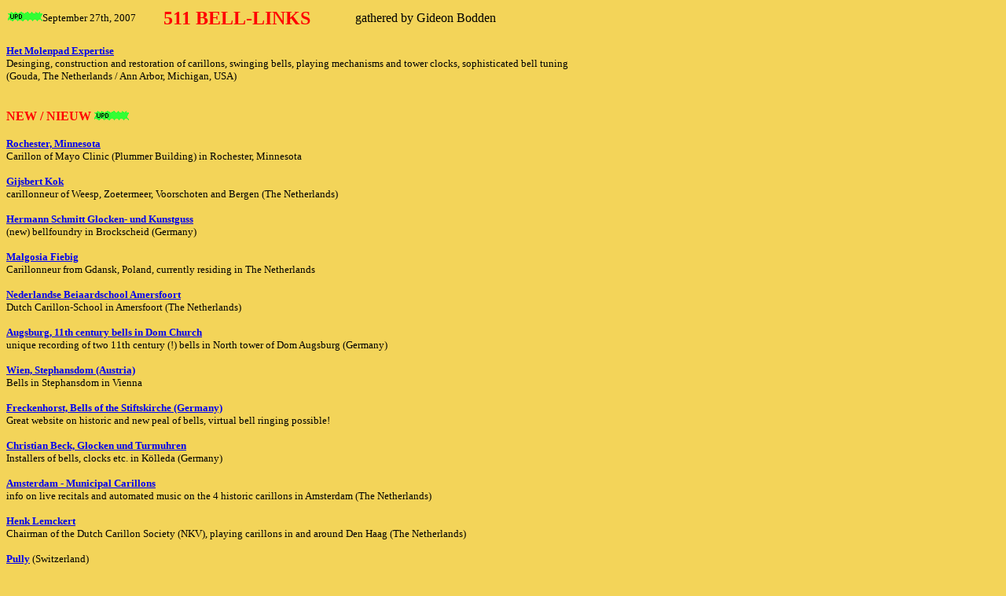

--- FILE ---
content_type: text/html
request_url: https://gideonbodden.nl/linkscontents.html
body_size: 27123
content:
<HTML>  
<HEAD>
  <META NAME="GENERATOR" CONTENT="Adobe PageMill 3.0 Mac">
  <BASE TARGET="frame480005">
  <TITLE>links</TITLE>
</HEAD>
<BODY BGCOLOR="#f3d459">

<P><TABLE WIDTH="625" BORDER="0" CELLSPACING="2" CELLPADDING="0">
  <TR>
    <TD WIDTH="27%"><B><FONT COLOR="#ff0000" SIZE="-1"><IMG SRC="updated.gif"
      WIDTH="44" HEIGHT="12" ALIGN="BOTTOM" BORDER="0" NATURALSIZEFLAG="3"></FONT></B><FONT
       COLOR="#000000" SIZE="-1">September 27th, 2007</FONT></TD> 
    <TD WIDTH="39%">
      <P><CENTER>&nbsp;<B><FONT COLOR="#ff0000" SIZE="+2">511 BELL-LINKS</FONT></B></CENTER></TD>
    <TD WIDTH="34%">
      <P ALIGN=RIGHT><FONT COLOR="#000000">gathered by Gideon Bodden</FONT></TD> 
  </TR>
</TABLE><BR>
<B><FONT SIZE="-1"><A HREF="http://www.molenpad.com/">Het Molenpad
Expertise</A></FONT></B><FONT SIZE="-1"><BR>
Desinging, construction and restoration of carillons, swinging
bells, playing mechanisms and tower clocks, sophisticated bell
tuning<BR>
(Gouda, The Netherlands / Ann Arbor, Michigan, USA)</FONT></P>

<P><B><FONT COLOR="#ff0000"><BR>
NEW / NIEUW </FONT><IMG SRC="updated.gif" WIDTH="44" HEIGHT="12"
ALIGN="BOTTOM" BORDER="0" NATURALSIZEFLAG="3"><BR>
<BR>
<FONT SIZE="-1"><A HREF="http://www.mayoclinic.org/tradition-heritage/plummer-carillon.html">Rochester,
Minnesota</A></FONT></B><FONT SIZE="-1"><BR>
Carillon of Mayo Clinic (Plummer Building) in Rochester, Minnesota</FONT></P>

<P><A HREF="http://www.gijsbertkok.nl/"><B><FONT SIZE="-1">Gijsbert
Kok</FONT></B></A><FONT SIZE="-1"><BR>
carillonneur of Weesp, Zoetermeer, Voorschoten and Bergen (The
Netherlands)</FONT></P>

<P><A HREF="http://www.glocken-schmitt.de/"><B><FONT SIZE="-1">Hermann
Schmitt Glocken- und Kunstguss</FONT></B></A><FONT SIZE="-1"><BR>
(new) bellfoundry in Brockscheid (Germany)</FONT></P>

<P><A HREF="http://www.malgosiafiebig.com/"><B><FONT SIZE="-1">Malgosia
Fiebig</FONT></B></A><FONT SIZE="-1"><BR>
Carillonneur from Gdansk, Poland, currently residing in The Netherlands</FONT></P>

<P><A HREF="http://nbs.hku.nl/"><B><FONT SIZE="-1">Nederlandse
Beiaardschool Amersfoort</FONT></B></A><FONT SIZE="-1"><BR>
Dutch Carillon-School in Amersfoort (The Netherlands)</FONT></P>

<P><A HREF="http://www.bistum-augsburg.de/ba/dcms/sites/bistum/kunst/kirchenmusik/glocken/dom.html"><B><FONT
 SIZE="-1">Augsburg, 11th century bells in Dom Church</FONT></B></A><B><FONT
 SIZE="-1"> </FONT></B><FONT SIZE="-1"><BR>
unique recording of two 11th century (!) bells in North tower
of Dom Augsburg (Germany)</FONT></P>

<P><A HREF="http://www.stephansdom.at/data/derdom/details/die_glocken/index.php"><B><FONT
 SIZE="-1">Wien, Stephansdom (Austria)</FONT></B></A><FONT SIZE="-1"><BR>
Bells in Stephansdom in Vienna</FONT></P>

<P><A HREF="http://glocken.warendorf-freckenhorst.de/"><B><FONT
 SIZE="-1">Freckenhorst, Bells of the Stiftskirche (Germany)</FONT></B></A><FONT
 SIZE="-1"><BR>
Great website on historic and new peal of bells, virtual bell
ringing possible!</FONT></P>

<P><A HREF="http://www.gloriosa.de/"><B><FONT SIZE="-1">Christian
Beck, Glocken und Turmuhren</FONT></B></A><FONT SIZE="-1"><BR>
Installers of bells, clocks etc. in K&ouml;lleda (Germany)</FONT></P>

<P><A HREF="http://www.centrum.amsterdam.nl/smartsite.dws?id=20847"><B><FONT
 SIZE="-1">Amsterdam - Municipal Carillons</FONT></B></A><FONT
 SIZE="-1"><BR>
info on live recitals and automated music on the 4 historic carillons
in Amsterdam (The Netherlands)</FONT></P>

<P><A HREF="http://www.henklemckert.nl/"><B><FONT SIZE="-1">Henk
Lemckert</FONT></B></A><FONT SIZE="-1"><BR>
Chairman of the Dutch Carillon Society (NKV), playing carillons
in and around Den Haag (The Netherlands)</FONT></P>

<P><A HREF="http://carillonneur.ch/lecarillondechantemerle2.html"><B><FONT
 SIZE="-1">Pully</FONT></B></A><FONT SIZE="-1"> (Switzerland)<BR>
Carillon de Chantemerle (near Lausanne)</FONT></P>

<P><A HREF="http://www.garnisonkirche.de/glockenspiel/geschichte.shtml"><B><FONT
 SIZE="-1">Potsdam</FONT></B></A><FONT SIZE="-1"> (Germany)<BR>
history of the 1722 carillon at the Garnisonskirche in Potsdam</FONT></P>

<P><A HREF="http://www.garnisonkirche-potsdam.de/de/presse/04_01_22_hs.shtml"><B><FONT
 SIZE="-1">Potsdam</FONT></B></A><FONT SIZE="-1"> (Germany)<BR>
Plans for re-building the Garnisonskirche in Potsdam</FONT></P>

<P><A HREF="http://www.carillon-berlin.de/"><B><FONT SIZE="-1">Berlin</FONT></B></A><FONT
 SIZE="-1"> (Germany)<BR>
grand-carillon in Tiergarten, Haus der Kulturen der Welt</FONT></P>

<P><A HREF="http://www.mairie-perpignan.fr/index.php?np=1073"><B><FONT
 SIZE="-1">Perpignan</FONT></B></A><FONT SIZE="-1"> (France)<BR>
Unique (and beautiful) 19th century carillon in Cath&eacute;drale
Saint-Jean-Baptiste</FONT></P>

<P><A HREF="http://www.stmaryslowehouse.co.uk/pages/the-carillon"><B><FONT
 SIZE="-1">St. Helen's</FONT></B></A><FONT SIZE="-1"> (England)<BR>
Carillon in St. Mary's Church, Lowe House</FONT></P>

<P><A HREF="http://www.zofingen.ch/upload/docs/Informationen/Glockenspiel.pdf"><B><FONT
 SIZE="-1">Zofingen</FONT></B></A><FONT SIZE="-1"> (Switzerland)</FONT></P>

<P>&nbsp;</P>

<P><B><FONT COLOR="#ff0000" SIZE="+1"><BR>
</FONT></B><A NAME="anchor196538"></A><BR>
<B><FONT COLOR="#ff0000">BELLFOUNDRIES / KLOKKENGIETERIJEN<BR>
</FONT><FONT SIZE="-1"><A HREF="http://www.bachert-glocken.de/">Bachert,
Glockengiesserei</A> </FONT></B><FONT SIZE="-1"><BR>
Bellfoundry in Karlsruhe (Germany)</FONT></P>

<P><A HREF="http://www.idc-medici.org/Pages_GB/Annu_Fr_Fonderies.html"><B><FONT
 SIZE="-1">Bellfoundries in Europe</FONT></B></A><B><FONT SIZE="-1">
</FONT></B><FONT SIZE="-1"><BR>
list of</FONT><FONT COLOR="#000000" SIZE="-1"> info on European
bellfoundries</FONT></P>

<P><A HREF="http://www.bellfoundryonwheels.com/"><B><FONT SIZE="-1">Bellfoundry
on Wheels!</FONT></B></A><FONT SIZE="-1"> (United States) <BR>
mobile foundry for demonstrating casting of bells, by the Verdin
company</FONT></P>

<P><A HREF="http://www.coeur-de-france.com/fonderie-cloche.html"><B><FONT
 SIZE="-1">Boll&eacute;e, fonderie de cloches d'Orl&eacute;ans
</FONT></B></A><FONT SIZE="-1"><BR>
bellfoundry Dominique Boll&eacute;e (France)</FONT></P>

<P><A HREF="http://www.campanasquintana.net/"><B><FONT SIZE="-1">Campanas
Quintana</FONT></B></A><FONT SIZE="-1"><BR>
Bellfoundry in Salda&ntilde;a, Palencia (Spain)</FONT></P>

<P><A HREF="http://www.fonderiacolbachini.it/"><B><FONT SIZE="-1">Colbachini,
Fomderia</FONT></B></A><FONT SIZE="-1"><BR>
bellfoundry Colbachina, in Saccolongo (Padova) Italy</FONT></P>

<P><A HREF="http://www.cornille-havard.com/"><B><FONT SIZE="-1">Cornille
Havard fonderie de cloches &agrave; Villedieu-les-Poeles </FONT></B></A><FONT
 SIZE="-1"><BR>
bellfoundry Cornille-Havard (Normandy / France) <BR>
<BR>
<B><A HREF="http://www.glockengiesser.de/Willkommen/willkommen.html">Eifeler
Glockengie&szlig;erei</A></B><BR>
Bellfoundry Mark in Brockscheid (Germany)</FONT></P>

<P><A HREF="http://www.eijsbouts.com/"><B><FONT SIZE="-1">Eijsbouts,
Kon. Klokkengieterij </FONT></B></A><FONT SIZE="-1"><BR>
bellfoundry and carillon builders at Asten (The Netherlands)</FONT></P>

<P><A HREF="http://www.gillettjohnston.co.uk/"><B><FONT SIZE="-1">Gillett
&amp; Johnston</FONT></B></A><B><FONT SIZE="-1"> </FONT></B><FONT
 SIZE="-1"><BR>
the famous company in Croydon that is no longer casting bells<BR>
<BR>
<B><A HREF="http://www.grassmayr.at/">Grassmayr</A></B><BR>
Bellfoundry in Innsbruck (Austria)</FONT></P>

<P><A HREF="http://www.glocken-online.de/glockenschweissen/"><B><FONT
 SIZE="-1">Lachenmeyer, specialists in welding cracked bells</FONT></B></A><FONT
 SIZE="-1"><BR>
Hans Lachenmeyer N&ouml;rdlingen (Germany)</FONT></P>

<P><A HREF="http://www.carillon.cz/zvonarstvi/index.htm"><B><FONT
 SIZE="-1">Manousek, Svonarstvi</FONT></B></A><FONT SIZE="-1"><BR>
Bellfoundry in Czech Republic</FONT></P>

<P><A HREF="http://www.McShaneBell.com/"><B><FONT SIZE="-1">Mc
Shane Bellfoundry</FONT></B></A><FONT SIZE="-1"><BR>
Bellfounders, now installing Taylor bells, Glen Burnie, Maryland
(USA)</FONT></P>

<P><A HREF="http://www.chimemaster.com/bfoun.html"><B><FONT SIZE="-1">Meeks,
Watson &amp; Company </FONT></B></A><FONT SIZE="-1"><BR>
bellfoundry and carillon builders at Georgetown (Ohio/ USA)</FONT></P>

<P><A HREF="http://www.bellfounder.com/"><B><FONT SIZE="-1">Olsen
Nauen</FONT></B></A><FONT SIZE="-1"><BR>
bellfoundry in Tonsberg, Norway<BR>
<BR>
<B><A HREF="http://www.paccard.fr/">Paccard, Fonderie de cloches
(France)</A></B><BR>
bellfoundry and carillon builders at Sevrier (Annecy, France)</FONT></P>

<P><A HREF="http://www.petit-fritsen.com/"><B><FONT SIZE="-1">Petit
&amp; Fritsen, kon. klokkengieterij </FONT></B></A><FONT SIZE="-1"><BR>
bellfoundry and carillon builders at Aarle-Rixtel (The Netherlands)</FONT></P>

<P><A HREF="http://www.klokkengieterij.nl/"><B><FONT SIZE="-1">Reiderland,
Klokken- en Kunstgieterij</FONT></B></A><FONT SIZE="-1"><BR>
bell- and art-foundry at Beerta, near Groningen (The Netherlands)</FONT></P>

<P><A HREF="http://www.rincker.de/"><B><FONT SIZE="-1">Rincker</FONT></B></A><FONT
 SIZE="-1"><BR>
Bellfoundry in Sinn (Germany)</FONT></P>

<P><A HREF="http://www.glocke.com/"><B><FONT SIZE="-1">Rudolf
Perner Bellfoundry</FONT></B></A><FONT SIZE="-1"><BR>
Bellfoundry at Passau, Germany</FONT></P>

<P><A HREF="http://www.guk.ch/"><B><FONT SIZE="-1">R&uuml;etschi</FONT></B></A><FONT
 SIZE="-1"><BR>
Bellfoundry (since 1367) in Aarau (Switzerland)</FONT></P>

<P><A HREF="http://www.glocken-schmitt.de/"><B><FONT SIZE="-1">Hermann
Schmitt Glocken- und Kunstguss</FONT></B></A><B><FONT SIZE="-1">
</FONT><IMG SRC="updated.gif" WIDTH="44" HEIGHT="12" ALIGN="BOTTOM"
BORDER="0" NATURALSIZEFLAG="3"></B><FONT SIZE="-1"><BR>
(new) bellfoundry in Brockscheid (Germany)</FONT></P>

<P><A HREF="http://www.soundweld.co.uk/"><B><FONT SIZE="-1">Soundweld</FONT></B></A><FONT
 SIZE="-1"><BR>
Specialists in welding cracked bells in Newmarket (England)</FONT></P>

<P><A HREF="http://www.taylorbells.co.uk/"><B><FONT SIZE="-1">John
Taylor Bellfounders Ltd. </FONT></B></A><FONT SIZE="-1"><BR>
bellfoundry and carillon builders at Loughborough (England)</FONT></P>

<P><A HREF="http://www.bells.gr/"><B><FONT SIZE="-1">Tsitouras
brothers</FONT></B></A><FONT SIZE="-1"><BR>
Bellfoundry in Greece (one must know how to read Grecian in order
to understand this site!) <BR>
<BR>
<B><A HREF="http://www.whitechapelbellfoundry.co.uk/">Whitechapel
Bellfoundry </A></B><BR>
klokkengieterij te Londen (England)</FONT></P>

<P><HR ALIGN=LEFT><A NAME="anchor227324"></A><BR>
<B><FONT COLOR="#ff0000">CARILLONNEURS / BEIAARDIERS</FONT></B></P>

<P><A HREF="http://www.princeton.edu/~gradcol/perm/austin.htm"><B><FONT
 SIZE="-1">Robin Austin</FONT></B></A><B><FONT SIZE="-1"> </FONT></B><FONT
 SIZE="-1"><BR>
carillonneur at Princeton University (NJ, USA)</FONT></P>

<P><A HREF="http://www.vanbalkom.com/"><B><FONT SIZE="-1">Joost
van Balkom</FONT></B></A><B><FONT SIZE="-1"> </FONT></B><FONT
 SIZE="-1"><BR>
citycarillonneur of 's-Hertogenbosch (The Netherlands)</FONT></P>

<P><A HREF="http://www.stevenball.com/"><B><FONT SIZE="-1">Steven
Ball</FONT></B></A><BR>
<FONT SIZE="-1">carillonneur and campanologist in Ann Arbor (MI,
USA)</FONT></P>

<P><A HREF="http://www.plechelmusbasiliek.nl/beiaard/pagina/beiaard_5.htm"><B><FONT
 SIZE="-1">Hylke Banning</FONT></B></A><FONT SIZE="-1"><BR>
Citycarillonneur of Oldenzaal (The Netherlands) and secretary
of the <A HREF="http://www.carillon.org/">World Carillon Federation</A></FONT></P>

<P><A HREF="http://www.carillon.ku.edu/barnes.html"><B><FONT SIZE="-1">Ronald
Barnes</FONT></B></A><B><FONT SIZE="-1"> </FONT></B><FONT SIZE="-1"><BR>
former carillonneur at Kansas, Washington DC and Berkeley (USA)</FONT></P>

<P><A HREF="http://users.skynet.be/bearda/welcome.html"><B><FONT
 SIZE="-1">Twan Bearda</FONT></B></A><FONT COLOR="#000000" SIZE="-1"><BR>
Carillonneur, winner of Queen Fabiola Carillon playing contest
2003, half of the 'Bells Angels' (Belgium)</FONT></P>

<P><A HREF="http://www.geocities.com/gideonbodden/"><B><FONT SIZE="-1">Gideon
Bodden </FONT></B></A><FONT SIZE="-1"><BR>
carillonneur of Amsterdam (Munttoren and Oude Kerkstoren), Oudewater
en Hilvarenbeek (The Netherlands)</FONT></P>

<P><A HREF="http://www.berea.edu/MUS/Courter/Courter.html"><B><FONT
 SIZE="-1">John Courter</FONT></B></A><B><FONT SIZE="-1"> </FONT></B><FONT
 SIZE="-1"><BR>
one of the leading present-day carillon composers,<BR>
carillonneur and prof. of music at Berea University (Kentucky)</FONT></P>

<P><A HREF="http://users.skynet.be/frank.deleu/"><B><FONT SIZE="-1">Frank
Deleu</FONT></B></A><FONT SIZE="-1"><BR>
city carillonneur of Kortrijk and Menen (Belgium)<BR>
<BR>
<B><A HREF="http://home.tiscali.be/prosje/JefDenijn.html">Jef
Denijn</A> </B><BR>
who is this?</FONT></P>

<P><A HREF="http://www.malgosiafiebig.com/"><B><FONT SIZE="-1">Malgosia
Fiebig</FONT></B></A><B><FONT SIZE="-1"> </FONT><IMG SRC="updated.gif"
WIDTH="44" HEIGHT="12" ALIGN="BOTTOM" BORDER="0" NATURALSIZEFLAG="3"></B><FONT
 SIZE="-1"><BR>
Carillonneur from Gdansk, Poland, currently residing in The Netherlands</FONT></P>

<P><A HREF="http://members.tripodnet.nl/LudoGeloen/fists.html"><B><FONT
 SIZE="-1">Four Fists</FONT></B></A><FONT SIZE="-1"><BR>
(carillonneurs duo Ludo Geloen &amp; Koen Cosaert, Belgium)</FONT></P>

<P><A HREF="http://www.usyd.edu.au/publications/news/2K0420News/2004_bells.html"><B><FONT
 SIZE="-1">Jill Forrest</FONT></B></A><B><FONT SIZE="-1"> </FONT></B><FONT
 SIZE="-1"><BR>
carillonneur at the University of Sydney (Australia)</FONT></P>

<P><A HREF="http://www.churchmusic.de/htm/glocken.html"><B><FONT
 SIZE="-1">Thomas J&ouml;rg Frank</FONT></B></A><FONT SIZE="-1"><BR>
carillonneur at the Marktkichen at Wiesbaden (Germany)</FONT></P>

<P><A HREF="http://www.organmusic.de/"><B><FONT SIZE="-1">Thomas
J. Frank</FONT></B></A><B><FONT SIZE="-1"> </FONT></B><FONT SIZE="-1"><BR>
does this link work?</FONT></P>

<P><A HREF="http://members.tripod.lycos.nl/LudoGeloen"><B><FONT
 SIZE="-1">Ludo Geloen </FONT></B></A><FONT SIZE="-1"><BR>
carillonneur (Belgium)</FONT></P>

<P><A HREF="http://www.culver.org/academics/FineArts/Faculty/gouwenj/biograph.asp"><B><FONT
 SIZE="-1">John Gouwens</FONT></B></A><B><FONT SIZE="-1"> </FONT></B><FONT
 SIZE="-1"><BR>
carillonneur at Culver Military Academies at Culver (Indiana,
USA)<BR>
<BR>
<B><A HREF="http://home01.wxs.nl/~groe0168/">Henry Groen</A></B><BR>
citycarillonneur of Apeldoorn, Barneveld, Dordrecht, Ede, Gouda
and Wageningen (The Netherlands)</FONT></P>

<P><A HREF="http://www.music.umich.edu/faculty/halsted.margo.lasso"><B><FONT
 SIZE="-1">Margo Halsted</FONT></B></A><FONT SIZE="-1"><BR>
carillonneur of the University of Michigan at Ann Arbor (USA)</FONT></P>

<P><A HREF="http://www.conservatoriumoostende.org/jeanpierrehautekiet.html"><B><FONT
 SIZE="-1">Jean-Pierre Hautekiet</FONT></B></A><B><FONT SIZE="-1">
</FONT></B><FONT SIZE="-1"><BR>
carillonneur of Oostende (Belgium)</FONT></P>

<P><A HREF="http://www.hielscher-music.de/content/cms/front_content.php"><B><FONT
 SIZE="-1">Hans Uwe Hielscher</FONT></B></A><B><FONT SIZE="-1">
</FONT></B><FONT SIZE="-1"><BR>
carillonneur and organist Marktkirche Wiesbaden (Germany)</FONT></P>

<P><A HREF="http://www.tabulatura.com/KELLNHEM.htm"><B><FONT SIZE="-1">David
Kellner</FONT></B></A><B><FONT SIZE="-1"> </FONT></B><FONT SIZE="-1"><BR>
(plm. 1670 - 1748) carillonneur of the Hemony carillon at St.-Gertrud's
Church in Stockholm (Sweden)<BR>
a high quality article (in English) on the life of Kellner.</FONT></P>

<P><A HREF="http://www.gijsbertkok.nl/"><B><FONT SIZE="-1">Gijsbert
Kok</FONT></B></A><B><FONT SIZE="-1"> </FONT><IMG SRC="updated.gif"
WIDTH="44" HEIGHT="12" ALIGN="BOTTOM" BORDER="0" NATURALSIZEFLAG="3"></B><FONT
 SIZE="-1"><BR>
carillonneur of Weesp, Zoetermeer, Voorschoten and Bergen (The
Netherlands)</FONT></P>

<P><A HREF="http://www.robertlannoy.com/fr/"><B><FONT SIZE="-1">Robert
Lannoy</FONT></B></A><B><FONT SIZE="-1"> </FONT></B><FONT SIZE="-1"><BR>
composer, member of the great Lannay carillonneurs dynasty of
Saint Armand-les-Eaux, France</FONT></P>

<P><A HREF="http://www.henklemckert.nl/"><B><FONT SIZE="-1">Henk
Lemckert</FONT></B></A><B><FONT SIZE="-1"> </FONT><IMG SRC="updated.gif"
WIDTH="44" HEIGHT="12" ALIGN="BOTTOM" BORDER="0" NATURALSIZEFLAG="3"></B><FONT
 SIZE="-1"><BR>
Chairman of the Dutch Carillon Society (NKV), playing carillons
in and around Den Haag (The Netherlands)</FONT></P>

<P><A HREF="http://home.concepts.nl/~maassen/"><B><FONT SIZE="-1">Pieter
Maassen</FONT></B></A><FONT SIZE="-1"><BR>
carillonneur of Oosterhout (The Netherlands)</FONT></P>

<P><A HREF="http://www.xs4all.nl/~skaug/marianna/index.html"><B><FONT
 SIZE="-1">Marianna Marras</FONT></B></A><B><FONT SIZE="-1"> </FONT></B><FONT
 SIZE="-1"><BR>
carillonneur at Alphen aan den Rijn (The Netherlands)</FONT></P>

<P><A HREF="http://www.msu.edu/~carillon/mclellan.htm"><B><FONT
 SIZE="-1">Ray McLellan</FONT></B></A><FONT SIZE="-1"><BR>
carillonneur of Michigan State University in East Lansing (Michigan,
USA)</FONT></P>

<P><A HREF="http://www.teunmichiels.be/"><B><FONT SIZE="-1">Teun
Michiels</FONT></B></A><FONT SIZE="-1"><BR>
carillonneur of Diest (Belgium) and professional singer (tenor)</FONT></P>

<P><A HREF="http://www.gertoldenbeuving.com/index.htm"><B><FONT
 SIZE="-1">Gert Oldenbeuving</FONT></B></A><FONT SIZE="-1"> <BR>
carillonneur of Zutphen, Nijmegen, Winterswijk, Lochem and Groenlo
(The Netherlands)</FONT></P>

<P><A HREF="http://www.polacca.nl/"><B><FONT SIZE="-1">Mathieu
Dani&euml;l Polak</FONT></B></A><FONT SIZE="-1"> <BR>
Carillonneur (at Bunschoten), pianist and composer (The Netherlands)</FONT></P>

<P><A HREF="http://www.henkgvanputten.nl/"><B><FONT SIZE="-1">Henk
G. van Putten</FONT></B></A><B><FONT SIZE="-1"> </FONT></B><FONT
 SIZE="-1"><BR>
Carillonneur of Middelburg and Vlissingen (The Netherlands)</FONT></P>

<P><A HREF="http://www.enkhuizen.nl/tDocumenten/detail.asp?pKey1=207031016"><B><FONT
 SIZE="-1">Frits Reynaert</FONT></B></A><FONT SIZE="-1"><BR>
carillonneur of Enkhuizen, Hoorn, Edam, Almere and Dronten (The
Netherlands)</FONT></P>

<P><A HREF="http://www.kuleuven.ac.be/cultuur/beiaard/beiaardier.htm"><B><FONT
 SIZE="-1">Luc Rombouts</FONT></B></A><B><FONT SIZE="-1"> </FONT></B><FONT
 SIZE="-1"><BR>
carillonneur of the University of Leuven and citycarillonneur
of Tienen (Belgium)</FONT></P>

<P><A HREF="http://www.carillon.no/"><B><FONT SIZE="-1">Vegar
Sandholt</FONT></B></A><FONT SIZE="-1"><BR>
carillonneur of the Oslo Cityhall</FONT></P>

<P><A HREF="http://www.musikstudio-sandkuhl.de/glocken.htm"><B><FONT
 SIZE="-1">Olaf Sandkuhl</FONT></B></A><FONT SIZE="-1"><BR>
carillonneur of Rostock (Germany). Site contains well written
(in German) history of carillon etc.</FONT></P>

<P><A HREF="http://www.rosemarieseuntiens.nl/"><B><FONT SIZE="-1">Rosemarie
Seunti&euml;ns</FONT></B></A><FONT SIZE="-1"> <BR>
carillonneur at Venray and Helmond (The Netherlands)</FONT></P>

<P><A HREF="http://www.marcelsiebers.nl/"><B><FONT SIZE="-1">Marcel
Siebers</FONT></B></A><B><FONT SIZE="-1"> </FONT></B><FONT SIZE="-1"><BR>
carillonneur of Kuijk, Venlo (The Netherlands) and Emmerich (Germany)</FONT></P>

<P><A HREF="http://www.myspace.com/torutakao"><B><FONT SIZE="-1">Toru
Takao</FONT></B></A><BR>
<FONT SIZE="-1">Exceptionally talented Japanese carillonneur,
currently living in Amersfoort (The Netherlands)</FONT></P>

<P><A HREF="http://www.bastion-oranje.nl/52.htm#3. de actualiteit:"><B><FONT
 SIZE="-1">Van Balkom</FONT></B></A><FONT SIZE="-1"><BR>
site on the Van Balkom dynasty at 's-Hertogenbosch (The Netherlands)</FONT></P>

<P><A HREF="http://www.hbvl.be/dossiers/-m/museum/streels.asp"><B><FONT
 SIZE="-1">Rene Vanstreels</FONT></B></A><B><FONT SIZE="-1"> </FONT></B><FONT
 SIZE="-1"><BR>
interview with and photograph of the legendary carillonneur of
Hasselt, Belgium</FONT></P>

<P><A HREF="http://www.inghist.nl/Onderzoek/Projecten/BWN/lemmata/bwn4/vinceja"><B><FONT
 SIZE="-1">Jacob Vincent</FONT></B></A><B><FONT SIZE="-1"> </FONT></B><FONT
 COLOR="#000000" SIZE="-1"><BR>
biography on the former carillonneur of the Amsterdam Royal Palace</FONT></P>

<P><A HREF="http://www.kerkconcertendelft.nl/Organist.html"><B><FONT
 SIZE="-1">Bas de Vroome</FONT></B></A><B><FONT SIZE="-1"> </FONT></B><FONT
 COLOR="#000000" SIZE="-1"><BR>
carillonneur at Vlaardingen, Rijnsburg, Spijkenisse and Naaldwijk,
Organist at Delft (The Netherlands)</FONT></P>

<P><A HREF="http://www.antenna.nl/bernard.winsemius/"><B><FONT
 SIZE="-1">Bernard Winsemius</FONT></B></A><FONT SIZE="-1"><BR>
carillonneur of Haarlem and Amsterdam (The Netherlands)</FONT></P>

<P><A HREF="http://home.wxs.nl/~zwart364/index.htm"><B><FONT SIZE="-1">Boudewijn
Zwart </FONT></B></A><FONT SIZE="-1"><BR>
carillonneur of Amsterdam (Westertoren and Oude Kerkstoren), Zeewolde,
Bergambacht, Dordrecht. Gouda, Schoonhoven, Ede, IJsselstein (The
Netherlands)</FONT></P>

<P><A HREF="http://www.boudewijnzwart.com/"><B><FONT SIZE="-1">Boudewijn
Zwart</FONT></B></A><B><FONT SIZE="-1"> </FONT></B><FONT SIZE="-1"><BR>
a new website, containing all information on the new, unique travelling
carillon 'Bell Moods' (The Netherlands)</FONT></P>

<P><A HREF="http://www.hgunnink.nl/jaapzwart.htm"><B><FONT SIZE="-1">Jaap
Zwart Jr.</FONT></B></A><B><FONT SIZE="-1"> </FONT></B><FONT SIZE="-1"><BR>
teacher of music theary at Dutch Carillon School, and fabulous
organist! (The Netherlands)<BR>
<HR ALIGN=LEFT></FONT><A NAME="anchor249964"></A><BR>
<B><FONT COLOR="#ff0000">CARILLON ORGANIZATIONS / BEIAARDORGANISATIES<BR>
</FONT><FONT SIZE="-1"><A HREF="http://www.nordnet.fr/quadrillon">Amis
de l'&Eacute;cole Fran&ccedil;aise de Carillon / Quadrillon</A></FONT></B><FONT
 SIZE="-1"><BR>
general info, including list of e-mail addresses (France)<BR>
<BR>
<B><A HREF="http://ibelgique.ifrance.com/acw-net/">Association
Campanaire Wallone</A></B><BR>
Campanological Association of Wallonia (Belgium)</FONT></P>

<P><A HREF="http://www.beiaardschool.be/"><B><FONT SIZE="-1">Beiaardschool
Jef Denijn, Koninklijke</FONT></B></A><FONT SIZE="-1"><BR>
Carillonschool at Mechelen (Belgium)<BR>
<BR>
<B><A HREF="http://www.changeringers.karoo.net/contents.html">Change
Ringers Web Directory</A></B><BR>
all about change ringing, mainly in (England)</FONT></P>

<P><A HREF="http://www.glockenspielvereinigung.de/"><B><FONT SIZE="-1">Deutsche
Glockenspiel Verein</FONT></B></A><FONT SIZE="-1"><BR>
German carillon society</FONT></P>

<P><A HREF="http://www.klokkenspel.org/"><B><FONT SIZE="-1">Dutch
Carillon Society</FONT></B></A><B><FONT SIZE="-1"> </FONT></B><FONT
 SIZE="-1"><BR>
Nederlandse Klokkenspelvereniging (The Netherlands)</FONT></P>

<P><A HREF="http://www.lille.cci.fr/tourisme/carillon.html"><B><FONT
 SIZE="-1">l'Ecole Fran&ccedil;aise de Carillon at Lille / Tourcoing
(France)</FONT></B></A><FONT SIZE="-1"><BR>
(maybe not quite up-to-date??)</FONT></P>

<P><A HREF="http://home.wxs.nl/%7Ezwart364/eurocari1.htm"><B><FONT
 SIZE="-1">Eurocarillon</FONT></B></A><FONT SIZE="-1"><BR>
a group of carillonneurs, promoting their achievements in different
European countries</FONT></P>

<P><A HREF="http://www.beiaardgent.be/"><B><FONT SIZE="-1">Gentse
Beiaardkring &quot;Clocke Roeland&quot;</FONT></B></A><B><FONT
 SIZE="-1"> </FONT></B><FONT SIZE="-1"><BR>
carillon society in the Flemish city of Gent (Belgium)</FONT></P>

<P><A HREF="http://www.gcna.org/"><B><FONT SIZE="-1">Guild of
Carillonneurs in North America</FONT></B></A><FONT SIZE="-1"><BR>
extensive site, lots of info and links (USA)</FONT></P>

<P><A HREF="http://nbs.hku.nl/"><B><FONT SIZE="-1">Nederlandse
Beiaardschool Amersfoort</FONT></B></A><B><FONT SIZE="-1"> </FONT><IMG 
SRC="updated.gif" WIDTH="44" HEIGHT="12" ALIGN="BOTTOM" BORDER="0"
NATURALSIZEFLAG="3"></B><FONT SIZE="-1"><BR>
Dutch Carillon-School in Amersfoort (The Netherlands)</FONT></P>

<P><A HREF="http://go.to/bellfriends"><B><FONT SIZE="-1">Nordic
Bell Friends</FONT></B></A><FONT SIZE="-1"> <BR>
society of friends of carillon music and bells in Skandinavia</FONT></P>

<P><A HREF="http://www.torenmuziek.net/"><B><FONT SIZE="-1">Stichting
Torenmuziek</FONT></B></A><FONT SIZE="-1"><BR>
activities by the carillonneurs of Dordrecht (The Netherlands)</FONT></P>

<P><A HREF="http://www.geocities.com/Vienna/2382/"><B><FONT SIZE="-1">Swiss
Carillonneurs Guild</FONT></B></A><FONT SIZE="-1"><BR>
the carillonneurs Guild in (Switzerland)</FONT></P>

<P><A HREF="http://www.beiaard.org/"><B><FONT SIZE="-1">Vlaamse
Beiaard Vereniging</FONT></B></A><FONT SIZE="-1"><BR>
Flemish Carillon Society (Belgium)</FONT></P>

<P><A HREF="http://www.carillon.org/"><B><FONT SIZE="-1">World
Carillon Federation</FONT></B></A><FONT SIZE="-1"><BR>
growing site with lists and info on all carillons in the world<BR>
<BR>
<HR ALIGN=LEFT></FONT><A NAME="anchor252436"></A><BR>
<B><FONT COLOR="#ff0000">INDIVIDUAL CARILLONS / INDIVIDUELE BEIAARDEN<BR>
</FONT></B><TABLE WIDTH="632" BORDER="1" CELLSPACING="2" CELLPADDING="0">
  <TR>
    <TD WIDTH="50%">
      <P><CENTER>&nbsp;&nbsp;&nbsp;<FONT SIZE="-1"><A HREF="#anchor453778">AUSTRALIA
      / AUSTRALI&Euml;</A></FONT></CENTER></TD>
    <TD WIDTH="50%">
      <P><CENTER>&nbsp;&nbsp;<FONT SIZE="-1"><A HREF="#anchor455557">JAPAN</A></FONT></CENTER></TD>
  </TR>
  <TR>
    <TD WIDTH="50%">
      <P><CENTER>&nbsp;&nbsp;&nbsp;<FONT SIZE="-1"><A HREF="#anchor453972">AUSTRIA
      / OOSTENRIJK</A></FONT></CENTER></TD>
    <TD WIDTH="50%">
      <P><CENTER><FONT SIZE="-1"><A HREF="#anchor243349">LITHUANIA
      / LITAUEN</A></FONT></CENTER></TD>
  </TR>
  <TR>
    <TD WIDTH="50%">
      <P><CENTER>&nbsp;&nbsp;&nbsp;<FONT SIZE="-1"><A HREF="#anchor454175">BELGIUM
      / BELGI&Euml;</A></FONT></CENTER></TD>
    <TD WIDTH="50%">
      <P><CENTER>&nbsp;&nbsp;&nbsp;<FONT SIZE="-1"><A HREF="#anchor455820">THE
      NETHERLANDS / NEDERLAND</A></FONT></CENTER></TD>
  </TR>
  <TR>
    <TD WIDTH="50%">
      <P><CENTER>&nbsp;&nbsp;&nbsp;<FONT SIZE="-1"><A HREF="#anchor454353">CANADA</A></FONT></CENTER></TD>
    <TD WIDTH="50%">
      <P><CENTER>&nbsp;&nbsp;&nbsp;<FONT SIZE="-1"><A HREF="#anchor456047">NEW
      ZEALAND / NIEUW ZEELAND</A></FONT></CENTER></TD>
  </TR>
  <TR>
    <TD WIDTH="50%">
      <P><CENTER>&nbsp;&nbsp;&nbsp;<FONT SIZE="-1"><A HREF="#anchor350552">CZECH
      REPUBLIC / REPUBLIEK TSJECHI&Euml;</A></FONT></CENTER></TD>
    <TD WIDTH="50%">
      <P><CENTER>&nbsp;<FONT SIZE="-1"><A HREF="#anchor27449">POLAND
      / POLEN</A></FONT></CENTER></TD>
  </TR>
  <TR>
    <TD WIDTH="50%">
      <P><CENTER>&nbsp;&nbsp;&nbsp;<FONT SIZE="-1"><A HREF="#anchor454735">DENMARK
      / DENEMARKEN</A></FONT></CENTER></TD>
    <TD WIDTH="50%">
      <P><CENTER>&nbsp;&nbsp;&nbsp;&nbsp;<FONT SIZE="-1"><A HREF="#anchor692591">SPAIN
      / SPANJE</A></FONT></CENTER></TD>
  </TR>
  <TR>
    <TD WIDTH="50%">
      <P><CENTER>&nbsp;&nbsp;&nbsp;<FONT SIZE="-1"><A HREF="#anchor454945">FRANCE
      / FRANKRIJK</A></FONT></CENTER></TD>
    <TD WIDTH="50%">
      <P><CENTER>&nbsp;&nbsp;&nbsp;<FONT SIZE="-1"><A HREF="#anchor683416">SWITZERLAND
      / ZWITSERLAND</A></FONT></CENTER></TD>
  </TR>
  <TR>
    <TD WIDTH="50%">
      <P><CENTER>&nbsp;&nbsp;&nbsp;<FONT SIZE="-1"><A HREF="#anchor455153">GERMANY
      / DUITSLAND</A></FONT></CENTER></TD>
    <TD WIDTH="50%">
      <P><CENTER>&nbsp;<FONT SIZE="-1"><A HREF="#anchor456852">UNITED
      KINGDOM / VERENIGD KONINKRIJK</A></FONT></CENTER></TD>
  </TR>
  <TR>
    <TD WIDTH="50%">
      <P><CENTER>&nbsp;&nbsp;<FONT SIZE="-1"><A HREF="#anchor156655">IRELAND
      / IERLAND</A></FONT></CENTER></TD>
    <TD WIDTH="50%">
      <P><CENTER>&nbsp;&nbsp;&nbsp;<FONT SIZE="-1"><A HREF="#anchor457111">UNITED
      STATES / VERENIGDE STATEN</A></FONT></CENTER></TD>
  </TR>
  <TR>
    <TD WIDTH="50%">
      <P><CENTER>&nbsp;&nbsp;&nbsp;<FONT SIZE="-1"><A HREF="#anchor455358">ISRAEL
      / ISRA&Euml;L</A></FONT></CENTER></TD>
    <TD WIDTH="50%">&nbsp;</TD> 
  </TR>
</TABLE><BR>
<B><FONT COLOR="#ff0000"><HR ALIGN=LEFT></FONT></B><A NAME="anchor453778"></A><BR>
<B><FONT COLOR="#ff0000">AUSTRALIA / AUSTRALI&Euml;<BR>
</FONT></B><FONT SIZE="-1"><A HREF="#anchor252436">back to index
of countries / terug naar landen index</A></FONT><BR>
<BR>
<B><FONT SIZE="-1"><A HREF="http://www.nationalcapital.gov.au/visiting/visiting_15.html">Canberra</A></FONT></B><FONT
 SIZE="-1"><BR>
National Carillon, Aspen Island, Canberra</FONT></P>

<P><A HREF="http://www.bells.usyd.edu.au/"><B><FONT SIZE="-1">Sydney</FONT></B></A><FONT
 SIZE="-1"><BR>
War Memorial Carillon, University of Sydney</FONT></P>

<P><A NAME="anchor453972"></A><BR>
<B><FONT COLOR="#ff0000">AUSTRIA / OOSTENRIJK<BR>
</FONT></B><FONT SIZE="-1"><A HREF="#anchor252436">back to index
of countries / terug naar landen index</A></FONT><BR>
<BR>
<B><FONT SIZE="-1"><A HREF="http://www.salzburg.info/833.htm">Salzburg</A></FONT></B><FONT
 SIZE="-1"><BR>
Carillon cast by Melchior de Haze, Antwerp 1689</FONT></P>

<P><A NAME="anchor454175"></A><BR>
<B><FONT COLOR="#ff0000">BELGIUM / BELGI&Euml;<BR>
</FONT></B><FONT SIZE="-1"><A HREF="#anchor252436">back to index
of countries / terug naar landen index</A></FONT></P>

<P><A HREF="http://www.aalst.be/gebouwen.htm"><B><FONT SIZE="-1">Aalst</FONT></B></A><FONT
 SIZE="-1"><BR>
brief info on carillon in belfort tower at Aalst</FONT></P>

<P><A HREF="http://www.antwerpen.be/beiaard/beiaard.htm"><B><FONT
 SIZE="-1">Antwerpen</FONT></B></A><B><FONT SIZE="-1"> </FONT></B><FONT
 SIZE="-1"><BR>
fabulous website with info on the famous Cathedral Hemony carillon
and its history</FONT></P>

<P><A HREF="http://www.antwerpen.be/Beiaard/katharina.htm"><B><FONT
 SIZE="-1">Antwerpen / Kiel</FONT></B></A><B><FONT SIZE="-1">
</FONT></B><FONT COLOR="#000000" SIZE="-1"><BR>
carillon in St.-Catherina Church at Antwerpen-Kiel</FONT></P>

<P><A HREF="http://www.brugge.be/event/nl/evenem/beiaard.htm"><B><FONT
 SIZE="-1">Brugge</FONT></B></A><B><FONT SIZE="-1"> </FONT></B><FONT
 SIZE="-1"><BR>
carillon in Halletoren</FONT></P>

<P><A HREF="http://www.deinze.be/Cultuur/Beiaard.htm"><B><FONT
 SIZE="-1">Deinze</FONT></B></A><B><FONT SIZE="-1"> </FONT></B><FONT
 SIZE="-1"><BR>
carillon with 'Major Tierc-bells' by Eijsbouts at Deinze</FONT></P>

<P><A HREF="http://www.genk.be/content/content/record.php?ID=325"><B><FONT
 SIZE="-1">Genk </FONT></B></A><FONT SIZE="-1"><BR>
The carillon at Genk</FONT></P>

<P><A HREF="http://www.beiaardgent.be/"><B><FONT SIZE="-1">Gent</FONT></B></A><B><FONT
 SIZE="-1"> </FONT></B><FONT SIZE="-1"><BR>
everything about Hemony carillon, Belfort-tower and Beiaardkring
Clocke Roeland at Gent</FONT></P>

<P><A HREF="http://www.gent.be/gent/english/monument/belf03.htm"><B><FONT
 SIZE="-1">Gent</FONT></B></A><FONT SIZE="-1"><BR>
more about Belfry and Hemony carillon at Ghent</FONT></P>

<P><A HREF="http://huiswerk.scholieren.com/werkstukken/verslag.php?verslagid=59"><B><FONT
 SIZE="-1">Gent</FONT></B></A><B><FONT SIZE="-1"> </FONT></B><FONT
 SIZE="-1"><BR>
high-school thesis on the Hemony Carillon of Ghent by Jan van
Lokeren</FONT></P>

<P><A HREF="http://beiaard.grimbergs.net/"><B><FONT SIZE="-1">Grimbergen</FONT></B></A><FONT
 SIZE="-1"><BR>
The carillon at the Abbey Church of Grimbergen</FONT></P>

<P><A HREF="http://users.pandora.be/dirk.viaene/dbeiaard.htm"><B><FONT
 SIZE="-1">Harelbeke</FONT></B></A><B><FONT SIZE="-1"> </FONT></B><FONT
 SIZE="-1"><BR>
the carillon in the Salvatorchurch at Harelbeke</FONT></P>

<P><A HREF="http://members.tripod.lycos.nl/LudoGeloen/beiaard.html"><B><FONT
 SIZE="-1">Ieper Belfort Lakenhallen</FONT></B></A><FONT SIZE="-1"><BR>
Ieper</FONT></P>

<P><A HREF="http://www.izegem.be/toerisme/bezienswaardigheden/beiaard.htm"><B><FONT
 SIZE="-1">Izegem</FONT></B></A><FONT SIZE="-1"><BR>
carillon at Izegem</FONT></P>

<P><A HREF="http://www.izegem.be/toerisme/bezienswaardigheden/sinthiloniuskerk.htm"><B><FONT
 SIZE="-1">Izegem</FONT></B></A><FONT SIZE="-1"><BR>
on the same carillon</FONT></P>

<P><A HREF="http://www.kortrijk.be/beiaarden/index.htm"><B><FONT
 SIZE="-1">Kortrijk</FONT></B></A><FONT SIZE="-1"><BR>
carillons at St.-Maartenstoren and Halletoren at Kortrijk</FONT></P>

<P><A HREF="http://www.leuven.be/campanae"><B><FONT SIZE="-1">Leuven</FONT></B></A><B><FONT
 SIZE="-1"> </FONT></B><FONT SIZE="-1"><BR>
Campanae Lovanienses (carillon society Leuven)</FONT></P>

<P><A HREF="http://www.kuleuven.ac.be/cultuur/beiaard/"><B><FONT
 SIZE="-1">Leuven - Catholic University</FONT></B></A><B><FONT
 SIZE="-1"> </FONT></B><FONT SIZE="-1"><BR>
G&amp;J-carillon in Central Library tower (text in Dutch)</FONT></P>

<P><A HREF="http://www.kuleuven.ac.be/english/culture/b_carillon.htm"><B><FONT
 SIZE="-1">Leuven, Catholic University</FONT></B></A><FONT SIZE="-1">
<BR>
on same carillon, text in English</FONT></P>

<P><A HREF="http://carolien.ulyssis.org/fotodir2/Varia/beiaard/"><B><FONT
 SIZE="-1">Leuven, Catholic University</FONT></B></A><FONT SIZE="-1">
<BR>
nice hoto gallery of the Leuven University Carillon</FONT></P>

<P><A HREF="http://www.lommel.be/home/index.cfm?id=670&l=1"><B><FONT
 SIZE="-1">Lommel, St.-Pieterstoren</FONT></B></A><B><FONT SIZE="-1">
</FONT></B><FONT SIZE="-1"><BR>
63-bell carillon in Lommel</FONT></P>

<P><A HREF="http://www.trabel.com/mechtower.htm"><B><FONT SIZE="-1">Mechelen</FONT></B></A><FONT
 SIZE="-1"><BR>
St.-Rombouts Toren</FONT></P>

<P><A HREF="http://www.menen.be/beiaard/index.htm"><B><FONT SIZE="-1">Menen</FONT></B></A><B><FONT
 SIZE="-1"> </FONT></B><FONT SIZE="-1"><BR>
Carillon at Menen</FONT></P>

<P><A HREF="http://home.scarlet.be/~bmol/"><B><FONT SIZE="-1">Mol
</FONT></B></A><FONT SIZE="-1">(a temporary address? www.beiaardmol.be
doesn't work on Feb. 14th, 2005)<BR>
carillon and museum in St.-Peter's tower at Mol</FONT></P>

<P><A HREF="http://users.skynet.be/sky53048/Mons/beffroi.html"><B><FONT
 SIZE="-1">Mons</FONT></B></A><FONT SIZE="-1"><BR>
Carillon Tower at Mons</FONT></P>

<P><A HREF="http://users.belgacom.net/beiaardnieuwpoort/index.htm"><B><FONT
 SIZE="-1">Nieuwpoort </FONT></B></A><FONT SIZE="-1"><BR>
carillon at Nieuwpoort</FONT></P>

<P><A HREF="http://www.klokkengilde.be/"><B><FONT SIZE="-1">Roeselare</FONT></B></A><FONT
 SIZE="-1"><BR>
all about tower, bells, bell-ringers, carillon and museum at Roeselare<BR>
also a nice &quot;virtual tour of the tower&quot;</FONT></P>

<P><A HREF="http://www.bells.usyd.edu.au/renaix/"><B><FONT SIZE="-1">Ronse</FONT></B></A><FONT
 SIZE="-1"><BR>
Carillon in St.-Hermes-tower at Ronse</FONT></P>

<P><A HREF="http://users.pandora.be/scherpenheuvel/wetenswaard.htm#de beiaard"><B><FONT
 SIZE="-1">Scherpenheuvel</FONT></B></A><B><FONT SIZE="-1"> </FONT></B><FONT
 SIZE="-1"><BR>
a little info on carillon at Basilika at Scherpenheuvel</FONT></P>

<P><A HREF="http://membres.tripod.fr/Belgo/Cloches.html"><B><FONT
 SIZE="-1">Tournai</FONT></B></A><FONT SIZE="-1"><BR>
about the unique Barbieux-carillon and the campanological history
of Tournai</FONT></P>

<P><A HREF="http://www.tournai.be/fr/128.htm"><B><FONT SIZE="-1">Tournai</FONT></B></A><FONT
 SIZE="-1"><BR>
another site on the Tournai bell history</FONT></P>

<P><A HREF="http://www.westhoek.be/N/Veurne/patrimonium/sintniklaas-beiaard.htm"><B><FONT
 SIZE="-1">Veurne </FONT></B></A><FONT SIZE="-1"><BR>
Tower, Carillon and Museum at Veurne</FONT></P>

<P><A HREF="http://www.zottegem.be/page.php?linkID=35"><B><FONT
 SIZE="-1">Zottegem</FONT></B></A><B><FONT SIZE="-1"> </FONT></B><FONT
 SIZE="-1"><BR>
carillon at Zottegem</FONT></P>

<P><A NAME="anchor454353"></A><BR>
<B><FONT COLOR="#ff0000">CANADA<BR>
</FONT></B><FONT SIZE="-1"><A HREF="#anchor252436">back to index
of countries / terug naar landen index</A></FONT></P>

<P><A HREF="http://www.protocol.gov.bc.ca/protocol/prgs/precinct/carillon.htm"><B><FONT
 SIZE="-1">Victoria B.C.</FONT></B></A><FONT SIZE="-1"><BR>
Netherlands Centennial Carillon</FONT></P>

<P><A NAME="anchor350552"></A><BR>
<B><FONT COLOR="#ff0000">CZECH REPUBLIC / REPUBLIEK TSJECHI&Euml;<BR>
</FONT></B><FONT SIZE="-1"><A HREF="#anchor252436">back to index
of countries / terug naar landen index</A></FONT></P>

<P><A HREF="http://www.carillon.cz/"><B><FONT SIZE="-1">Prague</FONT></B></A><FONT
 SIZE="-1"><BR>
New travelling carillon in Prague, owned by bellounder Manousek</FONT></P>

<P><A NAME="anchor454735"></A><BR>
<B><FONT COLOR="#ff0000">DENMARK / DENEMARKEN<BR>
</FONT></B><FONT SIZE="-1"><A HREF="#anchor252436">back to index
of countries / terug naar landen index</A></FONT></P>

<P><A HREF="http://home6.inet.tele.dk/9000/budolfikirke/"><B><FONT
 SIZE="-1">Aalborg</FONT></B></A><FONT SIZE="-1"><BR>
Domkirken Sct. Budolfi</FONT></P>

<P><A HREF="http://verdensfedestehjemmeside.dk/klokker/index.php"><B><FONT
 SIZE="-1">Copenhagen / K&oslash;benhavn</FONT></B></A><B><FONT
 SIZE="-1"> </FONT></B><FONT SIZE="-1"><BR>
Carillon Our Saviour's church</FONT></P>

<P><A HREF="http://www.vorfrelserskirke.dk/klokke.htm"><B><FONT
 SIZE="-1">Copenhagen / K&oslash;benhavn</FONT></B></A><FONT SIZE="-1">
<BR>
some more on the same carillon</FONT></P>

<P><A HREF="http://community.webshots.com/album/62811233QrzNTN"><B><FONT
 SIZE="-1">Copenhagen / K&oslash;benhavn</FONT></B></A><B><FONT
 SIZE="-1"> </FONT></B><FONT SIZE="-1"><BR>
many pictures of brand-new Eijsbouts carillon in Church of Holy
Spirit</FONT></P>

<P><A HREF="http://home3.inet.tele.dk/ulra/klokke.htm"><B><FONT
 SIZE="-1">Randers</FONT></B></A><FONT SIZE="-1"><BR>
Sct. Mortens Kirke</FONT></P>

<P><A NAME="anchor454945"></A><BR>
<B><FONT COLOR="#ff0000">FRANCE / FRANKRIJK<BR>
</FONT></B><FONT SIZE="-1"><A HREF="#anchor252436">back to index
of countries / terug naar landen index</A></FONT></P>

<P><A HREF="http://arbrebaz.multimania.com/carillon1.html"><B><FONT
 SIZE="-1">Bazi&egrave;ge</FONT></B></A><FONT SIZE="-1"><BR>
remarkable carillon inside a wall</FONT></P>

<P><A HREF="http://www.multimania.com/buglose/carillon.html"><B><FONT
 SIZE="-1">Buglose</FONT></B></A><FONT SIZE="-1"><BR>
Buglose Cathedral Carillon: it has a true 'Machine &agrave; Carillonner':
a miraculous all-mechanical playing system. Must see!</FONT></P>

<P><A HREF="http://www.multimania.com/buglose/castres.htm"><B><FONT
 SIZE="-1">Castres</FONT></B></A><FONT SIZE="-1"><BR>
Carillon at Castres</FONT></P>

<P><A HREF="http://www.chez.com/wobgho/douai/Beffroi.html"><B><FONT
 SIZE="-1">Douai, Beffroi</FONT></B></A><B><FONT SIZE="-1"> </FONT></B><FONT
 SIZE="-1"><BR>
Carillon at Douai Town Hall</FONT></P>

<P><A HREF="http://www.ville-douai.fr/culture/carillon/quoi.htm"><B><FONT
 SIZE="-1">Douai, Beffroi</FONT></B></A><FONT SIZE="-1"><BR>
info on carillon at the official site of the City of Douai</FONT></P>

<P><A HREF="http://asso.nordnet.fr/arpac/car.htm"><B><FONT SIZE="-1">Douai</FONT></B></A><FONT
 SIZE="-1"><BR>
Travelling Carillon Nord-Pas-de-Calais</FONT></P>

<P><A HREF="http://www.mairie-lyon.fr/en/focus/histoz_hotelville.html"><B><FONT
 SIZE="-1">Lyon, H&ocirc;tel de Ville</FONT></B></A><FONT SIZE="-1"><BR>
Lyon, city hall</FONT></P>

<P><A HREF="http://www.mairie-perpignan.fr/index.php?np=1073"><B><FONT
 SIZE="-1">Perpignan</FONT></B></A><FONT SIZE="-1"><BR>
Unique (and beautiful) 19th century carillon in Cath&eacute;drale
Saint-Jean-Baptiste</FONT></P>

<P><A HREF="http://christophe.tondeux.free.fr/quesnoy/"><B><FONT
 SIZE="-1">Quesnoy, le</FONT></B></A><B><FONT SIZE="-1"> </FONT></B><FONT
 SIZE="-1"><BR>
Carillon in Beffroi of Le Quesnoy (Nord - Pas de Calais)</FONT></P>

<P><A HREF="http://www.cathedrale-rouen.net/carillon/carillon.htm"><B><FONT
 SIZE="-1">Rouen</FONT></B></A><B><FONT SIZE="-1"> <BR>
</FONT></B><FONT SIZE="-1">Carillon in the Cathedral of Rouen</FONT></P>

<P><A HREF="http://www.multimania.com/stamand/carillon.shtml"><B><FONT
 SIZE="-1">Saint Amand-les-Eaux</FONT></B></A><FONT SIZE="-1"><BR>
Carillon of Saint Amand-les-Eaux</FONT></P>

<P><A HREF="http://www2.ac-lille.fr/curie-stamand/histoire.htm"><B><FONT
 SIZE="-1">Saint Amand-les-Eaux</FONT></B></A><FONT SIZE="-1"><BR>
another site containing historical facts etc on the same carillon</FONT></P>

<P><A HREF="http://www.saint-amand-les-eaux.fr/decouvrir/patrimoine/cari_home.cfm"><B><FONT
 SIZE="-1">Saint Amand-les-Eaux</FONT></B></A><FONT SIZE="-1"><BR>
and another site...</FONT></P>

<P><A HREF="http://www.taninges.com/Carillon.htm"><B><FONT SIZE="-1">Taninges</FONT></B></A><FONT
 SIZE="-1"><BR>
carillon at Taninges</FONT></P>

<P><A HREF="http://neep.free.fr/carillons.html"><B><FONT SIZE="-1">Toulouse</FONT></B></A><FONT
 SIZE="-1"><BR>
Carillons of Toulouse</FONT></P>

<P><A NAME="anchor455153"></A><BR>
<B><FONT COLOR="#ff0000">GERMANY / DUITSLAND<BR>
</FONT></B><FONT SIZE="-1"><A HREF="#anchor252436">back to index
of countries / terug naar landen index</A></FONT></P>

<P><A HREF="http://www.carillon-berlin.de/"><B><FONT SIZE="-1">Berlin</FONT></B></A><FONT
 SIZE="-1"><BR>
grand-carillon in Tiergarten, Haus der Kulturen der Welt</FONT></P>

<P><A HREF="http://www.hkw.de/de/top/service/rund_ums_hkw/carillon/carillon_1.php"><B><FONT
 SIZE="-1">Berlin </FONT></B></A><FONT SIZE="-1"><BR>
about the Tiergarten carillon on the website of the Haus der Kulturen
der Welt</FONT></P>

<P><A HREF="http://www.tobias.trommer.com/carillon/"><B><FONT
 SIZE="-1">Berlin</FONT></B></A><FONT SIZE="-1"><BR>
Carillon activities in Franz&ouml;sischen Dom at Berlin</FONT></P>

<P><A HREF="http://elib.tu-darmstadt.de/lhb/glockenspiel.htm"><B><FONT
 SIZE="-1">Darmstadt</FONT></B></A><BR>
<FONT SIZE="-1">Geschichte des Darmst&auml;dter Glockenspiels<BR>
History of the carillon of Darmstadt (originally cast by Pieter
Hemony, 1671)</FONT></P>

<P><A HREF="http://www.marcelsiebers.nl/paginas/NL/torensemmerich.htm"><B><FONT
 SIZE="-1">Emmerich</FONT></B></A><FONT SIZE="-1"><BR>
carillon in St.-Aldegundis Church in Emmerich</FONT></P>

<P><A HREF="http://www.kirchenmusik-eppingen.de/"><B><FONT SIZE="-1">Eppingen</FONT></B></A><B><FONT
 SIZE="-1"> </FONT></B><FONT SIZE="-1"><BR>
Carillon in Stadtkirche Unsere Liebe Frau at Eppingen</FONT></P>

<P><A HREF="http://www.glockenspiel-geisa.de/"><B><FONT SIZE="-1">Geisa</FONT></B></A><FONT
 SIZE="-1"><BR>
new carillon in Stadtpfarrkirche St. Philippus und Jakobus in
Geisa</FONT></P>

<P><A HREF="http://www.stabkirche.de/Stabkirche.Carillon.htm"><B><FONT
 SIZE="-1">Hahnenklee</FONT></B></A><B><FONT SIZE="-1"> </FONT></B><FONT
 SIZE="-1"><BR>
new carillon in Stabkirche in Hahnenklee</FONT></P>

<P><A HREF="http://www.glockenspiel-hamburg.de/"><B><FONT SIZE="-1">Hamburg</FONT></B></A><B><FONT
 SIZE="-1"> </FONT></B><FONT SIZE="-1"><BR>
carillons in Christianskirche and in Mahnmal St. Nikolai-kirche</FONT></P>

<P><A HREF="http://mitglied.tripod.de/kielkloster/carillon.htm"><B><FONT
 SIZE="-1">Kiel</FONT></B></A><FONT SIZE="-1"><BR>
Carillon in Klosterturm (Theologisches Studienhaus Kieler Kloster)</FONT></P>

<P><A HREF="http://www.glockenspiel-loessnitz.de/"><B><FONT SIZE="-1">L&ouml;ssnitz</FONT></B></A><B><FONT
 SIZE="-1"> </FONT></B><FONT SIZE="-1"><BR>
23-bell carillon by Franz Schilling in St. Johanniskirche</FONT></P>

<P><A HREF="http://www.magdeburg-jk.de/glockenspiel.htm"><B><FONT
 SIZE="-1">Magdeburg</FONT></B></A><B><FONT SIZE="-1"> </FONT></B><FONT
 SIZE="-1"><BR>
Glockenspiel in Rathaus in Magdeburg (former DDR)</FONT></P>

<P><A HREF="http://www.duschledv.de/carillon/"><B><FONT SIZE="-1">M&uuml;nchen</FONT></B></A><FONT
 SIZE="-1"><BR>
carillon in Olympia Park</FONT></P>

<P><A HREF="http://www.garnisonkirche.de/glockenspiel/geschichte.shtml"><B><FONT
 SIZE="-1">Potsdam</FONT></B></A><FONT SIZE="-1"><BR>
history of the 1722 carillon at Garnisonskirche in Potsdam (Germany)</FONT></P>

<P><A HREF="http://www.garnisonkirche-potsdam.de/de/presse/04_01_22_hs.shtml"><B><FONT
 SIZE="-1">Potsdam</FONT></B></A><FONT SIZE="-1"><BR>
Plans for re-building the Garnisonskirche in Potsdam (Germany)</FONT></P>

<P><A HREF="http://web5.cms-muenchen.de/marktkirche/cms/front_content.php?idcat=31&client=1&lang=1"><B><FONT
 SIZE="-1">Wiesbaden</FONT></B></A><B><FONT SIZE="-1"> </FONT></B><FONT
 SIZE="-1"><BR>
Carillon in Marktkirchen</FONT></P>

<P><A NAME="anchor156655"></A><BR>
<B><FONT COLOR="#ff0000">IRELAND / IERLAND <BR>
</FONT></B><FONT SIZE="-1"><A HREF="#anchor252436">back to index
of countries / terug naar landen index</A></FONT><BR>
<BR>
<B><FONT SIZE="-1"><A HREF="http://homepage.eircom.net/~adriangebruers/">Cobh</A></FONT></B><FONT
 SIZE="-1"><BR>
Carillon at St.-Colman's Cathedral in Cobh</FONT></P>

<P><A NAME="anchor455358"></A><BR>
<B><FONT COLOR="#ff0000">ISRAEL / ISRA&Euml;L<BR>
</FONT></B><FONT SIZE="-1"><A HREF="#anchor252436">back to index
of countries / terug naar landen index</A></FONT></P>

<P><A HREF="http://www.music-lovers.co.il/day_by_day/Theatres/y_m_c_a_jerusalem.htm"><B><FONT
 SIZE="-1">Jerusalem</FONT></B></A><B><FONT SIZE="-1"> </FONT></B><FONT
 SIZE="-1"><BR>
Bell Tower at YMCA-building in Jerusalem</FONT></P>

<P><A NAME="anchor455557"></A><BR>
<B><FONT COLOR="#ff0000">JAPAN<BR>
</FONT></B><FONT SIZE="-1"><A HREF="#anchor252436">back to index
of countries / terug naar landen index</A></FONT></P>

<P><A HREF="http://www.huistenbosch.co.jp/foreign/english/index.html"><B><FONT
 SIZE="-1">Nagasaki Holland Village</FONT></B></A><FONT SIZE="-1"><BR>
Huis ten Bosch, Sasebo, Omura Bay, Kyushu</FONT></P>

<P><A NAME="anchor243349"></A><B><FONT COLOR="#ff0000"><BR>
LITHUANIA / LITAUEN<BR>
</FONT></B><FONT SIZE="-1"><A HREF="#anchor252436">back to index
of countries / terug naar landen index</A></FONT><BR>
<BR>
<B><FONT SIZE="-1"><A HREF="http://www.giedriuskuprevicius.hmf.ktu.lt/kaunas_carillon.htm">Kaunas</A></FONT></B><FONT
 SIZE="-1"><BR>
Carillon in Vytautas Didysis Museum Tower in Kaunas</FONT></P>

<P><A NAME="anchor455820"></A><BR>
<B><FONT COLOR="#ff0000">THE NETHERLANDS / NEDERLAND<BR>
</FONT></B><FONT SIZE="-1"><A HREF="#anchor252436">back to index
of countries / terug naar landen index</A></FONT></P>

<P><A HREF="http://www.carillon-towers.net/"><B><FONT SIZE="-1">Nederlandse
Carillon Torens </FONT></B></A><FONT SIZE="-1"><BR>
Descriptions of Dutch carillon towers, including pictures and
links (The Netherlands)</FONT></P>

<P><A HREF="http://www.carillon-towers.net/alkmaar.htm"><B><FONT
 SIZE="-1">Alkmaar</FONT></B></A><B><FONT SIZE="-1"> </FONT></B><FONT
 SIZE="-1"><BR>
Waagtoren (at www.carillon-towers.net)</FONT></P>

<P><B><FONT SIZE="-1">Almere Haven </FONT></B><FONT SIZE="-1"><BR>
De Goede Redetoren (at www.carillon-towers.net)</FONT></P>

<P><A HREF="http://www.carillon-towers.net/amersfoo1.htm"><B><FONT
 SIZE="-1">Amersfoort </FONT></B></A><FONT SIZE="-1"><BR>
Belgenmonument (at www.carillon-towers.net)</FONT></P>

<P><A HREF="http://www.carillon-towers.net/amersfoo.htm"><B><FONT
 SIZE="-1">Amersfoort </FONT></B></A><FONT SIZE="-1"><BR>
Onze Lieve Vrouwe-Toren (at www.carillon-towers.net)</FONT></P>

<P><A HREF="http://www.centrum.amsterdam.nl/smartsite.dws?id=20847"><B><FONT
 SIZE="-1">Amsterdam - Municipal Carillons</FONT></B></A><B><FONT
 SIZE="-1"> </FONT><IMG SRC="updated.gif" WIDTH="44" HEIGHT="12"
ALIGN="BOTTOM" BORDER="0" NATURALSIZEFLAG="3"></B><FONT SIZE="-1"><BR>
info on live recitals and automated music on the 4 historic carillons
in Amsterdam</FONT></P>

<P><A HREF="http://www.bmz.amsterdam.nl/adam/nl/groot/munt.html"><B><FONT
 SIZE="-1">Amsterdam - Munttoren</FONT></B></A><B><FONT SIZE="-1">
<BR>
</FONT></B><FONT SIZE="-1">info about the Minttower at the web-site
of the Monuments Care Office</FONT></P>

<P><A HREF="http://www.stadsgezichten.nl/en/cities/adam09.htm"><B><FONT
 SIZE="-1">Amsterdam, Munttoren</FONT></B></A><FONT SIZE="-1">
<BR>
old and new paintings of the Munttoren (Regulierstoren)</FONT></P>

<P><A HREF="http://www.euronet.nl/users/warnar/oudekerk.html"><B><FONT
 SIZE="-1">Amsterdam - Oude Kerk</FONT></B></A><FONT SIZE="-1"><BR>
text and beautiful images of Oude Kerk, tower and bells</FONT></P>

<P><A HREF="http://www.bmz.amsterdam.nl/adam/nl/groot/oukerkt.html"><B><FONT
 SIZE="-1">Amsterdam - Oude Kerkstoren </FONT></B></A><FONT SIZE="-1"><BR>
some info on the carillon of the Amsterdam Oude Kerk-tower</FONT></P>

<P><A HREF="http://www.euronet.nl/users/warnar/dam/dam2.html"><B><FONT
 SIZE="-1">Amsterdam - Royal Palace</FONT></B></A><FONT SIZE="-1"><BR>
beautiful images of Amsterdams Royal Palace (formerly City Hall)<BR>
Notice the giant bronze statues on the roof, designed by Artus
Quellinus and cast by Fran&ccedil;ois Hemony!</FONT></P>

<P><A HREF="http://www.koninklijkhuis.nl/tour/kpa/kpa_11.html"><B><FONT
 SIZE="-1">Amsterdam - Royal Palace</FONT></B></A><FONT SIZE="-1"><BR>
have a 360' view from inside the cupola of the Royal Palace!</FONT></P>

<P><A HREF="http://gemeentearchief.amsterdam.nl/schatkamer/300_schatten/muziek/het_carillon_speelt/"><B><FONT
 SIZE="-1">Amsterdam - Royal Palace</FONT></B></A><B><FONT SIZE="-1">
</FONT></B><FONT SIZE="-1"><BR>
about the Palace carillon on the site of the City Archives of
Amsterdam</FONT></P>

<P><A HREF="http://www.antenna.nl/bernard.winsemius/vuN.html"><B><FONT
 SIZE="-1">Amsterdam - Vrije Universiteit</FONT></B></A><FONT
 SIZE="-1"><BR>
carillon at Free University in Amsterdam</FONT></P>

<P><A HREF="http://www.bmz.amsterdam.nl/adam/nl/groot/wkerkt.html"><B><FONT
 SIZE="-1">Amsterdam - Westertoren </FONT></B></A><FONT SIZE="-1"><BR>
info about the Westertoren at the web-site of the Monuments Care
Office</FONT></P>

<P><A HREF="http://home.planet.nl/~zwart364/westerto.htm"><B><FONT
 SIZE="-1">Amsterdam Westertoren</FONT></B></A><FONT SIZE="-1"><BR>
another site about the carillon in the Westertoren at Amsterdam</FONT></P>

<P><A HREF="http://www.euronet.nl/users/warnar/zuiderkerk.html"><B><FONT
 SIZE="-1">Amsterdam - Zuidertoren</FONT></B></A><FONT SIZE="-1"><BR>
images of Zuidertoren and Westertoren</FONT></P>

<P><A HREF="http://www.bmz.amsterdam.nl/adam/nl/groot/zkerkt.html"><B><FONT
 SIZE="-1">Amsterdam - Zuidertoren </FONT></B></A><FONT SIZE="-1"><BR>
info about the Zuidertoren at the web-site of the Monuments Care
Office</FONT></P>

<P><A HREF="http://www.antenna.nl/bernard.winsemius/zuidertorenN.html"><B><FONT
 SIZE="-1">Amsterdam - Zuidertoren</FONT></B></A><FONT SIZE="-1"><BR>
info on carillon Zuidertoren on Bernard Winsemius' Website</FONT></P>

<P><A HREF="http://www.hollandpress.com/features/free.html"><B><FONT
 SIZE="-1">Amsterdam - tourist</FONT></B></A><FONT SIZE="-1"><BR>
on some tourist attractions in hist. center of Amsterdam<BR>
contains short description of carillons and Zuidertoren and Munttoren</FONT></P>

<P><A HREF="http://home.wxs.nl/~groe0168/apeldoor.htm"><B><FONT
 SIZE="-1">Apeldoorn </FONT></B></A><FONT SIZE="-1"><BR>
the carillon at the Apeldoorn historical museum, Apeldoorn</FONT></P>

<P><A HREF="http://www.debarneveldsebeiaard.nl/"><B><FONT SIZE="-1">Barneveld</FONT></B></A><FONT
 SIZE="-1"><BR>
Site of the Barneveld Carillon Foundation</FONT></P>

<P><A HREF="http://home.planet.nl/~zwart364/bergamba.htm"><B><FONT
 SIZE="-1">Bergambacht </FONT></B></A><FONT SIZE="-1"><BR>
The carillon of Bergambacht</FONT></P>

<P><A HREF="http://home.zonnet.nl/j.v.almkerk/"><B><FONT SIZE="-1">Brabant,
Noord</FONT></B></A><B><FONT SIZE="-1"> </FONT></B><FONT SIZE="-1"><BR>
Carillons in the Dutch province of Noord-Brabant</FONT></P>

<P><A HREF="http://www.generali.nl/grotekerk/beiaard.htm"><B><FONT
 SIZE="-1">Breda</FONT></B></A><B><FONT SIZE="-1"> </FONT></B><FONT
 SIZE="-1"><BR>
carillon of the Great Church-tower at Breda</FONT></P>

<P><A HREF="http://www.wijkenwebbreda.nl/heuvel/beiaard.htm"><B><FONT
 SIZE="-1">Breda</FONT></B></A><B><FONT SIZE="-1"> </FONT></B><FONT
 SIZE="-1"><BR>
Carillon at Heuvel in Breda</FONT></P>

<P><A HREF="http://home.hetnet.nl/~brielle-carillon/"><B><FONT
 SIZE="-1">Brielle</FONT></B></A><FONT SIZE="-1"><BR>
Society of Friends of the carillon of Brielle</FONT></P>

<P><A HREF="http://www.marcelsiebers.nl/paginas/NL/torenscuijk.htm"><B><FONT
 SIZE="-1">Cuijk, Town Hall</FONT></B></A><B><FONT SIZE="-1">
</FONT></B><FONT SIZE="-1"><BR>
small Petit &amp; Fritsen-carillon in town hall at Cuijk (The
Netherlands)</FONT></P>

<P><A HREF="http://home.hetnet.nl/~beiaardier-culemborg/index.html"><B><FONT
 SIZE="-1">Culemborg</FONT></B></A><FONT SIZE="-1"><BR>
Eijsbouts Carillon with 6 Hemony bass bells in St.-Barbara tower
at Culemborg</FONT></P>

<P><A HREF="http://www.sowculemborg.nl/html/herv/toren.htm"><B><FONT
 SIZE="-1">Culemborg</FONT></B></A><FONT SIZE="-1"><BR>
on the same carillon and tower</FONT></P>

<P><A HREF="http://media.dorusrijkers.nl/album49"><B><FONT SIZE="-1">Den
Helder</FONT></B></A><B><FONT SIZE="-1"> </FONT></B><FONT SIZE="-1"><BR>
Oldest Van Bergen-carillon (1935) in Zeeheldenmonument at Den
Helder</FONT></P>

<P><A HREF="http://home.planet.nl/~zwart364/dordrech.htm"><B><FONT
 SIZE="-1">Dordrecht Grote Kerkstoren</FONT></B></A><FONT SIZE="-1"><BR>
great church at Dordrecht, heaviest carillon in The Netherlands</FONT></P>

<P><A HREF="http://www.dordt.nl/eigenaardig/txt/carillon.htm"><B><FONT
 SIZE="-1">Dordrecht</FONT></B></A><B><FONT SIZE="-1"> </FONT></B><FONT
 COLOR="#000000" SIZE="-1"><BR>
some more info on carillon and its restoration at Great Church
at Dordrecht</FONT></P>

<P><A HREF="http://www.boudewijnzwart.com/"><B><FONT SIZE="-1">Dordrecht
- Bell Moods-travelling carillon</FONT></B></A><B><FONT SIZE="-1">
</FONT></B><FONT SIZE="-1"><BR>
new travelling carillon, owned by Boudewijn Zwart, based in the
Dordrecht tower.</FONT></P>

<P><A HREF="http://www.carillon-towers.net/dronten.htm"><B><FONT
 SIZE="-1">Dronten </FONT></B></A><FONT SIZE="-1"><BR>
The carillon at Dronten (at www.carillon-towers.net)</FONT></P>

<P><A HREF="http://www.vvv-edam.nl/en/speel.htm"><B><FONT SIZE="-1">Edam</FONT></B></A><FONT
 SIZE="-1"><BR>
Speeltoren at Edam</FONT></P>

<P><A HREF="http://gemeenteede.terrazur.nl/info.asp?id=1522"><B><FONT
 SIZE="-1">Ede</FONT></B></A><FONT SIZE="-1"> <BR>
about the carillon in the tower of the Oude Kerk and its carillonneurs</FONT></P>

<P><A HREF="http://home.planet.nl/~zwart364/ede.htm"><B><FONT
 SIZE="-1">Ede</FONT></B></A><FONT SIZE="-1"><BR>
Carillon Oude Kerkstoren</FONT></P>

<P><A HREF="http://kerkconcerten.dse.nl/de_beiaard.htm"><B><FONT
 SIZE="-1">Eindhoven</FONT></B></A><B><FONT SIZE="-1"> </FONT></B><FONT
 SIZE="-1"><BR>
The Philips carillon at the city church at Eindhoven</FONT></P>

<P><A HREF="http://www.dse.nl/stadskerkcathrien/tekstpag/het_gebouw.htm"><B><FONT
 SIZE="-1">Eindhoven </FONT></B></A><FONT SIZE="-1"><BR>
another site with info on same instrument</FONT></P>

<P><A HREF="http://home.hetnet.nl/~emmeloord/poldertoren/carillon/carillon.htm"><B><FONT
 SIZE="-1">Emmeloord</FONT></B></A><B><FONT SIZE="-1"> </FONT></B><FONT
 SIZE="-1"><BR>
another site about the Poldertoren and Carillon at Emmeloord</FONT></P>

<P><A HREF="http://www.noordoostpolder.nl/html/cultuur/beiaardconcerten.htm"><B><FONT
 SIZE="-1">Emmeloord</FONT></B></A><FONT SIZE="-1"> <BR>
carillon concerts at Emmeloord Poldertoren</FONT></P>

<P><A HREF="http://www.enkhuizen.nl/tDocumenten/detail.asp?pKey1=207031011"><B><FONT
 SIZE="-1">Enkhuizen</FONT></B></A><B><FONT SIZE="-1"> </FONT></B><FONT
 SIZE="-1"><BR>
The Hemony-carillons of Enkhuizen</FONT></P>

<P><A HREF="http://www.enkhuizen.nl/tDocumenten/detail.asp?pKey1=207031014"><B><FONT
 SIZE="-1">Enkhuizen</FONT></B></A><FONT SIZE="-1"><BR>
The Hemony carillon in the Zuiderhavenpoort (&quot;Drommedaris&quot;)</FONT></P>

<P><A HREF="http://www.enkhuizen.nl/tDocumenten/detail.asp?pKey1=207031012"><B><FONT
 SIZE="-1">Enkhuizen</FONT></B></A><FONT SIZE="-1"><BR>
The present Hemony carillon in the Zuidertoren</FONT></P>

<P><A HREF="http://www.enkhuizen.nl/tDocumenten/detail.asp?pKey1=207031013"><B><FONT
 SIZE="-1">Enkhuizen</FONT></B></A><B><FONT SIZE="-1"> </FONT></B><FONT
 SIZE="-1"><BR>
other bells in the Zuidertoren</FONT></P>

<P><A HREF="http://www.wfm.nl/tvnh_klinkendetorens.html"><B><FONT
 SIZE="-1">Enkhuizen - Singing Towers</FONT></B></A><FONT SIZE="-1"><BR>
facts and history on the singing towers of Enkhuizen</FONT></P>

<P><A HREF="http://www.etten-leur.nl/content.jsp?objectid=3585"><B><FONT
 SIZE="-1">Etten-Leur</FONT></B></A><FONT SIZE="-1"><BR>
carillon in municipal tower in Etten-Leur</FONT></P>

<P><A HREF="http://www.bndestem.nl/ettenleur/article507978.ece"><B><FONT
 SIZE="-1">Etten-Leur</FONT></B></A><FONT SIZE="-1"><BR>
newspaper article on renovation and new bells for Etten-Leur carillon</FONT></P>

<P><A HREF="http://www.bndestem.nl/ettenleur/article619697.ece"><B><FONT
 SIZE="-1">Etten-Leur</FONT></B></A><FONT SIZE="-1"><BR>
newspaper article with funny picture of carillonneur Michel Gottmer
and the Mayor, having lunch on the balcony of the tower</FONT></P>

<P><A HREF="http://www.communique.net/~pepbaker/tower.htm"><B><FONT
 SIZE="-1">Gorinchem, St.-Janstoren</FONT></B></A><B><FONT SIZE="-1">
(currently off-line?)</FONT></B><FONT SIZE="-1"><BR>
Gorinchem</FONT></P>

<P><A HREF="http://www.gnn-gouda.com/stjanstoren/carril2.htm"><B><FONT
 SIZE="-1">Gouda</FONT></B></A><FONT SIZE="-1"><BR>
Hemony / Eijsboutscarillon in St.-Janstoren</FONT></P>

<P><A HREF="http://home.wanadoo.nl/thevandijks/gouda.htm"><B><FONT
 SIZE="-1">Gouda </FONT></B></A><FONT SIZE="-1"><BR>
another site about the same carillon</FONT></P>

<P><A HREF="http://www.dsg.nl/martini/"><B><FONT SIZE="-1">Groningen
</FONT></B></A><FONT SIZE="-1"><BR>
The Hemony-carillon at the Martinitoren, Groningen</FONT></P>

<P><A HREF="http://www.organfestival.nl/nl/muller_organ/carillon.html"><B><FONT
 SIZE="-1">Haarlem</FONT></B></A><BR>
<FONT SIZE="-1">carillon concerts at St.-Bavo Church in Haarlem</FONT></P>

<P><A HREF="http://www.antenna.nl/bernard.winsemius/bakenessertorenN.html"><B><FONT
 SIZE="-1">Haarlem</FONT></B></A><FONT SIZE="-1"><BR>
Hemony carillon at Tower Bakenesser Church at Haarlem</FONT></P>

<P><A HREF="http://www.antenna.nl/bernard.winsemius/bavotorenN.html"><B><FONT
 SIZE="-1">Haarlem</FONT></B></A><FONT SIZE="-1"><BR>
Hemony carillon at St.-Bavo Church at Haarlem</FONT></P>

<P><A HREF="http://www.geocities.com/carillonharderwijk/"><B><FONT
 SIZE="-1">Harderwijk - Grote Kerk </FONT></B></A><FONT SIZE="-1"><BR>
Renovation-activities on the carillon of the Great Church at Harderwijk</FONT></P>

<P><A HREF="http://www.carillon-towers.net/harderwi.htm"><B><FONT
 SIZE="-1">Harderwijk </FONT></B></A><FONT SIZE="-1"><BR>
info on the carillon of the Great Church at Harderwijk (at www.carillon-towers.net)</FONT></P>

<P><A HREF="http://www.heerenveen.nl/pagina.asp?iCatID=222"><B><FONT
 SIZE="-1">Heerenveen</FONT></B></A><FONT SIZE="-1"><BR>
carillon at Crackstate (Town Hall) at Heerenveen (Friesland)</FONT></P>

<P><A HREF="http://lopabo.fontys.nl/omgond/StJanstoren/website/de_klokken.htm"><B><FONT
 SIZE="-1">'s-Hertogenbosch, Cathedral</FONT></B></A><B><FONT
 SIZE="-1"> </FONT></B><FONT COLOR="#000000" SIZE="-1"><BR>
info on tower, carillon, clockmechanism and peal bells of St.-John's
Cathedral</FONT></P>

<P><A HREF="http://www.kringvriendenvanshertogenbosch.nl/pages/NEDERLANDS/rondleidingen/main/Historie%20stadhuis.html"><B><FONT
 SIZE="-1">'s-Hertogenbosch - town hall</FONT></B></A><FONT SIZE="-1"><BR>
history of Town Hall at Den Bosch</FONT></P>

<P><A HREF="http://home.planet.nl/~gj.de.leeuw/carillon.html"><B><FONT
 SIZE="-1">Heusden (NL) Stadhuistoren </FONT></B></A><FONT SIZE="-1"><BR>
The carillon of the Townhall at Heusden</FONT></P>

<P><A HREF="http://www.geocities.com/carillonharderwijk/hbeekindex.html"><B><FONT
 SIZE="-1">Hilvarenbeek</FONT></B></A><FONT SIZE="-1"><BR>
carillon in St.-Peter's Tower at Hilvarenbeek</FONT></P>

<P><A HREF="http://www.hilversum.nl/"><B><FONT SIZE="-1">Hilversum</FONT></B></A><FONT
 SIZE="-1"><BR>
Carillon in Town Hall Tower at Hilversum<BR>
(click on upper section tower, hear the carillon)</FONT></P>

<P><A HREF="http://www.hoogeveen.nl/gemeente/nieuws/2002/021203.htm"><B><FONT
 SIZE="-1">Hoogeveen</FONT></B></A><B><FONT SIZE="-1"> </FONT></B><FONT
 SIZE="-1"><BR>
article on carillon and carillonneur of Hoogeveen</FONT></P>

<P><A HREF="http://www.hoorn.nl/site/co/com/stad/Cultuurrecreatieentoerisme/Kunstencultuur/carillon/326.shtml"><B><FONT
 SIZE="-1">Hoorn</FONT></B></A><FONT SIZE="-1"><BR>
Carillon by Van Bergen in Great Church of Hoorn</FONT></P>

<P><A HREF="http://www.carillon-towers.net/IJsselstein.htm"><B><FONT
 SIZE="-1">IJsselstein</FONT></B></A><B><FONT SIZE="-1"> </FONT></B><FONT
 SIZE="-1"><BR>
The carillon at IJsselstein (province of Utrecht) (at www.carillon-towers.net)</FONT></P>

<P><A HREF="http://www.beiaardkringkampen.nl/"><B><FONT SIZE="-1">Beiaardkring
Kampen</FONT></B></A><B><FONT SIZE="-1"> </FONT></B><FONT SIZE="-1"><BR>
Activities concerning the Hemony carillon at the Nieuwe Toren
in Kampen</FONT></P>

<P><A HREF="http://www.mysticlady.nl/nl/monumenten/nieuwe_toren.html"><B><FONT
 SIZE="-1">Kampen, nieuwe toren</FONT></B></A><B><FONT SIZE="-1">
</FONT></B><FONT SIZE="-1"><BR>
info on the Nieuwe Toren, containing the heaviest Hemony carillon
in NL</FONT></P>

<P><A HREF="http://www.kampen.nl/vvv/toren.htm"><B><FONT SIZE="-1">Kampen,
nieuwe toren</FONT></B></A><B><FONT SIZE="-1"> </FONT></B><FONT
 SIZE="-1"><BR>
some more info</FONT></P>

<P><A HREF="http://www.larensebeiaard.nl/"><B><FONT SIZE="-1">Laren</FONT></B></A><FONT
 SIZE="-1"><BR>
Carillon in Dutch Reformed church tower in Laren (province of
North-Holland)</FONT></P>

<P><A HREF="http://www.carillon-towers.net/leiden.htm"><B><FONT
 SIZE="-1">Leiden</FONT></B></A><FONT SIZE="-1"><BR>
Tower of City Hall at Leiden (at www.carillon-towers.net)</FONT></P>

<P><A HREF="http://wilhelmus.info/his/algemeen/carillon.htm"><B><FONT
 SIZE="-1">Maastricht - City Hall</FONT></B></A><B><FONT SIZE="-1">
</FONT></B><FONT SIZE="-1"><BR>
Hemony Carillon in Maastricht Town Hall</FONT></P>

<P><A HREF="http://www.homepages.hetnet.nl/~cjecortenraad/"><B><FONT
 SIZE="-1">Maastricht - City Hall</FONT></B></A><B><FONT SIZE="-1">
</FONT></B><FONT SIZE="-1"><BR>
great site telling all about the extraordinary beauty of the Maastricht
City Hall</FONT></P>

<P><A HREF="http://www.middelstumnet.nl/dorp/hippolytuskerk.html"><B><FONT
 SIZE="-1">Middelstum</FONT></B></A><FONT SIZE="-1"><BR>
history of church, tower and Hemony carillon in Middelstum,<BR>
small village in the far North of The Netherlands (Groningen)</FONT></P>

<P><A HREF="http://www.speeltoren.nl/speeltoren_van_monnickendam.htm"><B><FONT
 SIZE="-1">Monnickendam</FONT></B></A><FONT SIZE="-1"><BR>
16th century carillon at Speeltoren Monnickendam</FONT></P>

<P><A HREF="http://www.carillon-nieuwegein.de.vu/"><B><FONT SIZE="-1">Nieuwegein</FONT></B></A><FONT
 SIZE="-1"><BR>
carillon in park Nieuwegein</FONT></P>

<P><A HREF="http://www.carillon-towers.net/nijkerk.htm"><B><FONT
 SIZE="-1">Nijkerk</FONT></B></A><B><FONT SIZE="-1"> </FONT></B><FONT
 SIZE="-1"><BR>
Carillon of Nijkerk (at www.carillon-towers.net)</FONT></P>

<P><A HREF="http://www.homepages.hetnet.nl/~benmiddeldorp/stevenskerk.htm"><B><FONT
 SIZE="-1">Nijmegen - St.-Stevenstoren</FONT></B></A><FONT SIZE="-1"><BR>
info on St.-Steven's church, tower and bells at Nijmegen</FONT></P>

<P><A HREF="http://home.zonnet.nl/j.v.almkerk/"><B><FONT SIZE="-1">Noord
Brabant, Carillons in</FONT></B></A><B><FONT SIZE="-1"> </FONT></B><FONT
 SIZE="-1"><BR>
list and descriptions of carillons in the Dutch province of Noord
Brabant</FONT></P>

<P><A HREF="http://www.duotekstburo.nl/mn-artikel09.html"><B><FONT
 SIZE="-1">Oirschot</FONT></B></A><B><FONT SIZE="-1"> </FONT></B><FONT
 SIZE="-1"><BR>
article on carillon and carillonneur (Arie Abbenes) of Oirschot</FONT></P>

<P><A HREF="http://www.plechelmusbasiliek.nl/"><B><FONT SIZE="-1">Oldenzaal,
St.-Plechelmusbasiliek</FONT></B></A><B><FONT SIZE="-1"> </FONT></B><FONT
 SIZE="-1"><BR>
Magnificent Gillett &amp; Johnston-carillon in Plechelmustower
at Oldenzaal</FONT></P>

<P><A HREF="http://home.concepts.nl/~maassen/oosterho.htm"><B><FONT
 SIZE="-1">Oosterhout </FONT></B></A><FONT SIZE="-1"><BR>
Carillon of Oosterhout</FONT></P>

<P><A HREF="http://www.geocities.com/oudewatercarillon/"><B><FONT
 SIZE="-1">Oudewater </FONT></B></A><FONT SIZE="-1"><BR>
everything related to the Oudewater carillon</FONT></P>

<P><A HREF="http://go.to/sbc.nl"><B><FONT SIZE="-1">Rhenen</FONT></B></A><FONT
 SIZE="-1"><BR>
Carillon of Rhenen</FONT></P>

<P><A HREF="http://www.eur.nl/ieb/intern/intern95/ei951402.html"><B><FONT
 SIZE="-1">Rotterdam - Erasmus University</FONT></B></A><FONT
 SIZE="-1"><BR>
Rotterdam, Erasmus University carillon</FONT></P>

<P><A HREF="http://www.scyedam.nl/index.html"><B><FONT SIZE="-1">Schiedam</FONT></B></A><FONT
 SIZE="-1"><BR>
a note about the history of the Schiedam Carillon<BR>
(click histografie &gt; bebouwing &gt; kerken &gt; grote kerk)</FONT></P>

<P><A HREF="http://www.oudehavenconcert.nl/"><B><FONT SIZE="-1">Schoonhoven</FONT></B></A><FONT
 SIZE="-1"><BR>
website about the 'Oude Haven Concert', a yearly Schoonhoven spectacle
in which the carillon is featured.</FONT></P>

<P><A HREF="http://home.planet.nl/~zwart364/schoonho.htm"><B><FONT
 SIZE="-1">Schoonhoven </FONT></B></A><FONT SIZE="-1"><BR>
Carillon of Schoonhoven</FONT></P>

<P><A HREF="http://www.homepages.hetnet.nl/~benmiddeldorp/beiaardconcerten.htm"><B><FONT
 SIZE="-1">Tiel</FONT></B></A><B><FONT SIZE="-1"> </FONT></B><FONT
 SIZE="-1"><BR>
about carillon concerts at St.-Maartens tower at Tiel</FONT></P>

<P><A HREF="http://home.planet.nl/~dijkm702/"><B><FONT SIZE="-1">Utrecht
</FONT></B></A><FONT SIZE="-1"><BR>
Carillon and carillon Society of The Domtower at Utrecht</FONT></P>

<P><A HREF="http://www.carillonveendam.nl/"><B><FONT SIZE="-1">Veendam</FONT></B></A><FONT
 SIZE="-1"><BR>
Van Bergen-carillon in Protestant Church at Veendam, plans for
renovation</FONT></P>

<P><A HREF="http://www.marcelsiebers.nl/paginas/NL/torensvenlo.htm"><B><FONT
 SIZE="-1">Venlo, St.-Martinus Tower</FONT></B></A><B><FONT SIZE="-1">
</FONT></B><FONT SIZE="-1"><BR>
Petit &amp; Fritsen carillon in Venlo (The Netherlands)</FONT></P>

<P><A HREF="http://home.wxs.nl/~groe0168/Wageningen.htm"><B><FONT
 SIZE="-1">Wageningen </FONT></B></A><FONT SIZE="-1"><BR>
Carillon of Wageningen</FONT></P>

<P><A HREF="http://www.sintmartinuskerk.nl/historie-pagina.htm#D E   W E E R T E R   B E I A A R D"><B><FONT
 SIZE="-1">Weert</FONT></B></A><FONT SIZE="-1"><BR>
carillon at St.-Martin's tower at Weert</FONT></P>

<P><A HREF="http://www.weesper.nl/vvw/txtmonumenten2.html"><B><FONT
 SIZE="-1">Weesp</FONT></B></A><B><FONT SIZE="-1"> </FONT></B><FONT
 SIZE="-1"><BR>
containing info on Hemonycarillon in St.-Laurens Church</FONT></P>

<P><A HREF="http://www.carillon-towers.net/zeewolde.htm"><B><FONT
 SIZE="-1">Zeewolde </FONT></B></A><FONT SIZE="-1"><BR>
Carillon of Zeewolde (at www.carillon-towers.net)</FONT></P>

<P><A HREF="http://www.kijkopzutphen.nl/Monumenten%2CWijnhuistorenCarillion2.htm"><B><FONT
 SIZE="-1">Zutphen</FONT></B></A><B><FONT SIZE="-1"> </FONT></B><FONT
 SIZE="-1"><BR>
carillon in Wijnhuistoren</FONT></P>

<P><A HREF="http://www.peperbus-zwolle.nl/"><B><FONT SIZE="-1">Zwolle</FONT></B></A><FONT
 SIZE="-1"><BR>
on tower, Taylor carillon and the Zwolle Carillon Foundation</FONT></P>

<P><A HREF="http://www.olvbasiliek-zwolle.org/peperbus.htm"><B><FONT
 SIZE="-1">Zwolle</FONT></B></A><FONT SIZE="-1"><BR>
Basilica of Our Lady at Zwolle</FONT></P>

<P><A NAME="anchor456047"></A><BR>
<B><FONT COLOR="#ff0000">NEW ZEALAND / NIEUW ZEELAND<BR>
</FONT></B><FONT SIZE="-1"><A HREF="#anchor252436">back to index
of countries / terug naar landen index</A></FONT></P>

<P><A HREF="http://www.nzhistory.net.nz/Gallery/Memorial/CarillDats.htm"><B><FONT
 SIZE="-1">Wellington</FONT></B></A><FONT SIZE="-1"><BR>
National War Memorial carillon</FONT></P>

<P><A NAME="anchor27449"></A><B><FONT COLOR="#ff0000"><BR>
POLAND / POLEN<BR>
</FONT></B><FONT SIZE="-1"><A HREF="#anchor252436">back to index
of countries / terug naar landen index</A></FONT><BR>
<BR>
<B><FONT SIZE="-1"><A HREF="http://www.carillon.pl/">Gdansk</A></FONT></B><FONT
 SIZE="-1"><BR>
Carillons in City Hall and Catharina Church in Gdansk (Danzig)</FONT></P>

<P><A NAME="anchor692591"></A><BR>
<B><FONT COLOR="#ff0000">SPAIN / SPANJE<BR>
</FONT></B><FONT SIZE="-1"><A HREF="#anchor252436">back to index
of countries / terug naar landen index</A></FONT></P>

<P><A HREF="http://www.gencat.es/presidencia/carillo/"><B><FONT
 SIZE="-1">Barcelona</FONT></B></A><FONT SIZE="-1"><BR>
Carill&oacute; del Palau de la Generalitat</FONT></P>

<P><A HREF="http://www.cult.gva.es/gcv/t1228a.htm"><B><FONT SIZE="-1">El
Escorial (Madrid)</FONT></B></A><FONT SIZE="-1"><BR>
on the history of the carillon in the famous El Escorial<BR>
(text in Spanish by Dr. Francesc LLOP i BAYO, Gremi de Campaners
Valencians)</FONT></P>

<P><A HREF="http://vila-real.com/turismo/ecampana.htm"><B><FONT
 SIZE="-1">San Pascual</FONT></B></A><FONT SIZE="-1"><BR>
carillon of Basilica of San Pascual</FONT></P>

<P><A NAME="anchor683416"></A><BR>
<B><FONT COLOR="#ff0000">SWITZERLAND / ZWITSERLAND<BR>
</FONT></B><FONT SIZE="-1"><A HREF="#anchor252436">back to index
of countries / terug naar landen index</A></FONT></P>

<P><A HREF="http://www.daniel-d-r-thomas.com/carillon-lausanne.html"><B><FONT
 SIZE="-1">Lausanne</FONT></B></A><B><FONT SIZE="-1"> </FONT></B><FONT
 SIZE="-1"><BR>
Association pour un Grand Carillon &agrave; Lausanne</FONT></P>

<P><A HREF="http://www.lens.ch/site.php?frame=outofframe&name=carillon_eglise_de_lens&cmd=show_page&selected%5Bid_page%5D=117"><B><FONT
 SIZE="-1">Lens</FONT></B></A><FONT SIZE="-1"><BR>
Carillon in the church tower of Lens</FONT></P>

<P><A HREF="http://www.carillon.ch/"><B><FONT SIZE="-1">Morgins</FONT></B></A><FONT
 SIZE="-1"><BR>
about new 'Carillon de la Paix' at the church of Morgins</FONT></P>

<P><A HREF="http://carillonneur.ch/lecarillondechantemerle2.html"><B><FONT
 SIZE="-1">Pully</FONT></B></A><B><FONT SIZE="-1"> </FONT><IMG 
SRC="updated.gif" WIDTH="44" HEIGHT="12" ALIGN="BOTTOM" BORDER="0"
NATURALSIZEFLAG="3"></B><FONT SIZE="-1"><BR>
Carillon de Chantemerle (near Lausanne)</FONT></P>

<P><A HREF="http://www.abbaye-stmaurice.ch/cgi-bin/stmaurice/index.pl?section_name=LES+CARILLONS&section=ioffice&bandeau=orgues&&dir1=orgues/&parametre=orgues/8816.ioffice"><B><FONT
 SIZE="-1">Saint Maurice</FONT></B></A><FONT SIZE="-1"><BR>
Carillon in Abbaye de Saint Maurice</FONT></P>

<P><A HREF="http://www.zofingen.ch/upload/docs/Informationen/Glockenspiel.pdf"><B><FONT
 SIZE="-1">Zofingen</FONT></B></A><B><FONT SIZE="-1"> </FONT><IMG 
SRC="updated.gif" WIDTH="44" HEIGHT="12" ALIGN="BOTTOM" BORDER="0"
NATURALSIZEFLAG="3"></B><FONT SIZE="-1"><BR>
Carillon in Stiftsturm in Zofingen<BR>
</FONT></P>

<P><A NAME="anchor456852"></A><BR>
<B><FONT COLOR="#ff0000">UNITED KINGDOM / VERENIGD KONINKRIJK<BR>
</FONT></B><FONT SIZE="-1"><A HREF="#anchor252436">back to index
of countries / terug naar landen index</A></FONT></P>

<P><A HREF="http://www.ulsternet-ni.co.uk/courier/cpages/CCHURCH.htm"><B><FONT
 SIZE="-1">Armagh (Northern Ierland)</FONT></B></A><FONT SIZE="-1"><BR>
St.-Patrick's Cathedral (re-dedication at May 25th, 2003)</FONT></P>

<P><A HREF="http://website.lineone.net/~carillon/"><B><FONT SIZE="-1">Bournville</FONT></B></A><FONT
 SIZE="-1"><BR>
carillon at Bournville, near Birmingham (England)</FONT></P>

<P><A HREF="http://mysite.wanadoo-members.co.uk/carillonlondon/"><B><FONT
 SIZE="-1">London</FONT></B></A><FONT SIZE="-1"><BR>
Atkinson Carillon, Old Bond Street, Mayfair</FONT></P>

<P><A HREF="http://www2.prestel.co.uk/acrobinson/carillon.htm"><B><FONT
 SIZE="-1">Loughborough, War Memorial</FONT></B></A><B><FONT SIZE="-1">
(currently off-line?)</FONT></B><FONT SIZE="-1"><BR>
sound files of the Loughborough Carillon in Queens Park (England)</FONT></P>

<P><A HREF="http://www.charnwoodbc.gov.uk/tourism/carillon.htm"><B><FONT
 SIZE="-1">Loughborough</FONT></B></A><FONT SIZE="-1"><BR>
a site about the Loughborough Carillon in Queens Park (England)</FONT></P>

<P><A HREF="http://www.lrmf.org.uk/m_13_war.htm"><B><FONT SIZE="-1">Loughborough</FONT></B></A><B><FONT
 SIZE="-1"> </FONT></B><FONT SIZE="-1"><BR>
more on war memorial carillon and museum</FONT></P>

<P><A HREF="http://www.leics.gov.uk/p_t/tourism/visitor_information/attractions/history_in_the_making/carillon_and_war_memorial.htm"><B><FONT
 SIZE="-1">Loughborough</FONT></B></A><B><FONT SIZE="-1"> </FONT></B><FONT
 SIZE="-1"><BR>
another site about carillon and museum</FONT></P>

<P><A HREF="http://www.carlscam.com/warmem/mostyn.htm"><B><FONT
 SIZE="-1">Parkgate</FONT></B></A><BR>
<FONT SIZE="-1">War Memorial carillon at Mostyn House School,
Parkgate, Cheshire (England)</FONT></P>

<P><A HREF="http://www.stmaryslowehouse.co.uk/pages/the-carillon"><B><FONT
 SIZE="-1">St. Helen's</FONT></B></A><FONT SIZE="-1"><BR>
Carillon in St. Mary's Church, Lowe House</FONT></P>

<P><A NAME="anchor457111"></A><BR>
<B><FONT COLOR="#ff0000">UNITED STATES / VERENIGDE STATEN<BR>
</FONT></B><FONT SIZE="-1"><A HREF="#anchor252436">back to index
of countries / terug naar landen index</A></FONT></P>

<P><A HREF="http://www.nyx.net/~thill/carilist.html"><B><FONT
 SIZE="-1">The Carillons in North America</FONT></B></A><B><FONT
 SIZE="-1"> </FONT></B><FONT COLOR="#000000" SIZE="-1"><BR>
list of all carillons in Canada, Mexico and the USA by Tony Hill</FONT></P>

<P><A HREF="http://members.tripod.com/~rensselaer/index.html"><B><FONT
 SIZE="-1">Albany (NY)</FONT></B></A><FONT SIZE="-1"><BR>
Albany Town Hall Carillon</FONT></P>

<P><A HREF="http://www.alfred.edu/map/carillon.html"><B><FONT
 SIZE="-1">Alfred, NY</FONT></B></A><FONT SIZE="-1"><BR>
Alfred University: Fake Hemony bells in America! Swindle by Omer
Michaux!</FONT></P>

<P><A HREF="http://www.gvsu.edu/download/rmdvcen_pics/"><B><FONT
 SIZE="-1">Allendale</FONT></B></A><B><FONT SIZE="-1"> </FONT></B><FONT
 SIZE="-1"><BR>
(pictures of) Cook Carillon at Grand Valley State University (Michigan)</FONT></P>

<P><A HREF="http://www.music.iastate.edu/carillon/"><B><FONT SIZE="-1">Ames
- Iowa State University</FONT></B></A><FONT SIZE="-1"><BR>
carillon in Ames at Iowa State University</FONT></P>

<P><A HREF="http://www.music.umich.edu/resources/facilities/carillon/index.html"><B><FONT
 SIZE="-1">Ann Arbor</FONT></B></A><FONT SIZE="-1"><BR>
University Of Michigan, Burton Tower, Charles Baird Carillon (Michigan)</FONT></P>

<P><A HREF="http://www.umich.edu/~urecord/0102/Nov05_01/18.htm"><B><FONT
 SIZE="-1">Ann Arbor</FONT></B></A><FONT SIZE="-1"><BR>
data on carillon in Burton Tower and fabulous pictures! (Michigan)</FONT></P>

<P><A HREF="http://carillon.engin.umich.edu/"><B><FONT SIZE="-1">Ann
Arbor</FONT></B></A><FONT SIZE="-1"><BR>
University of Michigan, Lurie-tower North Campus (Michigan)</FONT></P>

<P><A HREF="http://www.nps.gov/gwmp/carillon.htm"><B><FONT SIZE="-1">Arlington</FONT></B></A><FONT
 SIZE="-1"><BR>
The Netherlands Carillon at National Cemetary in Arlington, Virginia
(Washington DC)</FONT></P>

<P><A HREF="http://www.concord.edu/carillon/index.html"><B><FONT
 SIZE="-1">Athens</FONT></B></A><FONT SIZE="-1"><BR>
Concord College at Athens, (West Virginia)</FONT></P>

<P><A HREF="http://www.utexas.edu/tours/mainbuilding/news/carillon/kcfacts.html"><B><FONT
 SIZE="-1">Austin</FONT></B></A><FONT SIZE="-1"><BR>
University of Texas at Austin Carillon (Texas)</FONT></P>

<P><A HREF="http://www.berea.edu/car200071900.html"><B><FONT SIZE="-1">Berea</FONT></B></A><FONT
 SIZE="-1"><BR>
New Carillon at Berea College (Kentucky)</FONT></P>

<P><A HREF="http://ls.berkeley.edu/dept/music/carillon.html"><B><FONT
 SIZE="-1">Berkeley - University of California</FONT></B></A><FONT
 SIZE="-1"><BR>
UC at Berkeley, Sather Tower (California)</FONT></P>

<P><A HREF="http://www.bmpc.org/finearts/carillon.htm"><B><FONT
 SIZE="-1">Bryn Mawr</FONT></B></A><B><FONT SIZE="-1"> </FONT></B><FONT
 SIZE="-1"><BR>
to be newly installed Petit &amp; Fritsen Carillon at Bryn Mawr
Presbyterian Church (Pennsylvania)</FONT></P>

<P><A HREF="http://www.centralia-carillon.org/"><B><FONT SIZE="-1">Centralia</FONT></B></A><FONT
 SIZE="-1"><BR>
The carillon at Centralia (Illinois)</FONT></P>

<P><A HREF="http://www.centraliail.com/tourism/attractions.html"><B><FONT
 SIZE="-1">Centralia</FONT></B></A><B><FONT SIZE="-1"> </FONT></B><FONT
 SIZE="-1"><BR>
another page on the Centralia carillon (Illinois)</FONT></P>

<P><A HREF="http://www.citadel.edu/ginfo/tour/howie.html"><B><FONT
 SIZE="-1">Charleston - The Citadel</FONT></B></A><FONT SIZE="-1"><BR>
59-bell carillon cast by &quot;Royal Bergen Bellfoundries&quot;
(South Carolina)</FONT></P>

<P><A HREF="http://www.ccds.charlotte.nc.us/~phillips/chapel/carillon.html"><B><FONT
 SIZE="-1">Charlotte</FONT></B></A><FONT SIZE="-1"><BR>
Charlotte Country Day School, North-Carolina (North Carolina)</FONT></P>

<P><A HREF="http://rockefeller.uchicago.edu/carillon.html"><B><FONT
 SIZE="-1">Chicago</FONT></B></A><FONT SIZE="-1"><BR>
Laura Spelman Rockefeller Memorial Carillon at the University
of Chicago (Illinois)</FONT></P>

<P><A HREF="http://www.culver.org/academics/FineArts/Faculty/gouwenj/index.asp"><B><FONT
 SIZE="-1">Culver</FONT></B></A><B><FONT SIZE="-1"> </FONT></B><FONT
 SIZE="-1"><BR>
On the last American Gillett &amp; Johnston carillon at Culver
Millitary Academy, Culver, Indiana</FONT></P>

<P><A HREF="http://www.st-james-parish.org/car_restore.html"><B><FONT
 SIZE="-1">Danbury</FONT></B></A><FONT SIZE="-1"><BR>
Carillon repair at St.-James Church, Danbury, Connecticut (Connecticut)</FONT></P>

<P><A HREF="http://www.du.edu/RitchieCenter/facility.html"><B><FONT
 SIZE="-1">Denver, Colorado - University - grand carillon at Ritchie
Center</FONT></B></A><FONT SIZE="-1"><BR>
carillon in Williams Tower at University of Denver (Colorado)</FONT></P>

<P><A HREF="http://www.du.edu/lamont/FWC/OrganCarillon.html"><B><FONT
 SIZE="-1">Denver, Colorado - University - Whatley Chapel</FONT></B></A><FONT
 SIZE="-1"><BR>
30 bell Van Bergen carillon at Whatley Chapel, University of Denver
(Colorado)</FONT></P>

<P><A HREF="http://www.chapel.duke.edu/music/carillon/"><B><FONT
 SIZE="-1">Durham, Duke University</FONT></B></A><FONT SIZE="-1"><BR>
Wonderful Taylor-carillon at Duke University, Durham (North-Carolina)</FONT></P>

<P><A HREF="http://www.msu.edu/~carillon/"><B><FONT SIZE="-1">East
Lansing</FONT></B></A><FONT SIZE="-1"><BR>
Beaumont Tower of Michigan State University (Michigan)</FONT></P>

<P><B><FONT SIZE="-1">Frederick</FONT></B><FONT SIZE="-1"> (offline
temporarily)<BR>
carillon at Baker Park, Frederick (Maryland)</FONT></P>

<P><A HREF="http://www.arts.ufl.edu/carillon/index.shtml"><B><FONT
 SIZE="-1">Gainesville</FONT></B></A><FONT SIZE="-1"> (Florida)
<BR>
Eijsbouts carillon in Century Tower at University of Florida in
Gainesville</FONT></P>

<P><A HREF="http://www.furman.edu/heartandmind/belltower.htm"><B><FONT
 SIZE="-1">Greenville</FONT></B></A><FONT SIZE="-1"><BR>
Furman University, Greenville (South Carolina)</FONT></P>

<P><A HREF="http://lor.trincoll.edu/admin/carrill/"><B><FONT SIZE="-1">Hartford</FONT></B></A><FONT
 SIZE="-1"><BR>
Trinity College, Hartford (Connecticut)</FONT></P>

<P><A HREF="http://www.longwoodgardens.org/Carillon/Carillon.htm"><B><FONT
 SIZE="-1">Kennett Square</FONT></B></A><FONT SIZE="-1"><BR>
Beautiful pictures and info on new Eijsbouts carillon at Longwood
Gardens (Pennsylvania)</FONT></P>

<P><A HREF="http://www.boktower.org/visiting/carillon.html"><B><FONT
 SIZE="-1">Lake Wales - Bok Tower</FONT></B></A><FONT SIZE="-1"><BR>
Carillon at Bok Tower Gardens, Lake Wales (Florida)</FONT></P>

<P><A HREF="http://www.carillon.ku.edu/"><B><FONT SIZE="-1">Lawrence
- University of Kansas (Kansas)</FONT></B></A><B><FONT SIZE="-1">
<BR>
</FONT></B><FONT SIZE="-1">University of Kansas World War II Memorial
Campanile and Carillon</FONT></P>

<P><A HREF="http://www.firstplymouth.org/bells/index.htm"><B><FONT
 SIZE="-1">Lincoln</FONT></B></A><FONT SIZE="-1"><BR>
First-Plymouth Congregational Church at Lincoln (Nebraska)</FONT></P>

<P><A HREF="http://www.sounddoc.com/carillon.html"><B><FONT SIZE="-1">Lubbock</FONT></B></A><BR>
<FONT SIZE="-1">Baird Memorial Carillon at Texas Tech University
in Lubbock</FONT></P>

<P><A HREF="http://www.luraycaverns.com/singing.htm"><B><FONT
 SIZE="-1">Luray</FONT></B></A><B><FONT SIZE="-1"> </FONT></B><FONT
 SIZE="-1"><BR>
Singing Tower at Luray Caverns (Virginia)</FONT></P>

<P><A HREF="http://www.mariemont.com/towncriernewspaper/carrillonneurs.htm"><B><FONT
 SIZE="-1">Mariemont</FONT></B></A><B><FONT SIZE="-1"> </FONT></B><FONT
 SIZE="-1"><BR>
Mary M. Emery Memorial Carillon (Cincinnati, Ohio)</FONT></P>

<P><A HREF="http://www.idlewildchurch.org/choirs_music.html#carillon"><B><FONT
 SIZE="-1">Memphis</FONT></B></A><FONT SIZE="-1"><BR>
Idlewild Presbyterian Church, Memphis (Tennessee)</FONT></P>

<P><A HREF="http://www.mercersburg.edu/pages/sitepage.cfm?id=18&pname=Search&purl=search.cfm"><B><FONT
 SIZE="-1">Mercersburg</FONT></B></A><B><FONT SIZE="-1"> </FONT></B><FONT
 SIZE="-1"><BR>
Mercersburg Academy (Pennsylvania)</FONT></P>

<P><A HREF="http://www.middlebury.edu/~carillon/mca.html"><B><FONT
 SIZE="-1">Middlebury</FONT></B></A><FONT SIZE="-1"><BR>
Middlebury College (Vermont)</FONT></P>

<P><A HREF="http://www.marquette.edu/campus/marqhall.html"><B><FONT
 SIZE="-1">Milwaukee</FONT></B></A><FONT SIZE="-1"><BR>
Marquette University (Wisconsin)</FONT></P>

<P><A HREF="http://www.haygood.net/~bill/carillon/"><B><FONT SIZE="-1">Missoula,
University of Montana</FONT></B></A><B><FONT SIZE="-1"> </FONT></B><FONT
 SIZE="-1"><BR>
Photographs of carillon at University of Montana (Montana)</FONT></P>

<P><A HREF="http://www.chalstrom.com/brownellpark/brownell_park.html"><B><FONT
 SIZE="-1">Morgan City</FONT></B></A><B><FONT SIZE="-1"> </FONT></B><FONT
 SIZE="-1"><BR>
61-bell carillon at Brownell Memorial Park and Carillon Tower
(Louisiana)</FONT></P>

<P><A HREF="http://www.bsu.edu/cfa/music/carillon/carillonperf.asp"><B><FONT
 SIZE="-1">Muncie, Ball State University </FONT></B></A><FONT
 SIZE="-1"><BR>
new Paccard carillon at Ball State University (Indiana)</FONT></P>

<P><A HREF="http://www.culver.org/academics/FineArts/Faculty/gouwenj/bsucalendar.asp"><B><FONT
 SIZE="-1">Muncie, Ball State University</FONT></B></A><B><FONT
 SIZE="-1"> </FONT></B><FONT SIZE="-1"><BR>
on the same carillon (Indiana)</FONT></P>

<P><A HREF="http://www.VisitNaperville.com/Carillon/index.htm"><B><FONT
 SIZE="-1">Naperville</FONT></B></A><FONT SIZE="-1"><BR>
Millenium Carillon Naperville (Illinois)</FONT></P>

<P><A HREF="http://www.stmarksnewcanaan.org/music/carillon.htm"><B><FONT
 SIZE="-1">New Canaan</FONT></B></A><B><FONT SIZE="-1"> </FONT></B><FONT
 SIZE="-1"><BR>
Carillon of St.-Mark's Episcopal Church at New Canaan (Connecticut)</FONT></P>

<P><A HREF="http://www.yale.edu/carillon/"><B><FONT SIZE="-1">New
Haven</FONT></B></A><FONT SIZE="-1"><BR>
Yale University Carillon in Harkness Tower (Connecticut)<BR>
play virtually on the Yale carillon!</FONT></P>

<P><A HREF="http://www.theriversidechurchny.org/content.asp?id=305"><B><FONT
 SIZE="-1">New York City, Riverside Church </FONT></B></A><FONT
 SIZE="-1"><BR>
The Laura Spelman Memorial Carillon in the tower of the Riverside
Church, New York-City (New York)</FONT></P>

<P><A HREF="http://www.iaw.com/~falls/parks.html#CARILLON"><B><FONT
 SIZE="-1">Niagara Falls</FONT></B></A><FONT SIZE="-1"><BR>
Rainbow Bridge Tower, Niagara Falls (New York)</FONT></P>

<P><A HREF="http://www.nd.edu/~bshweb/tour/tower.html"><B><FONT
 SIZE="-1">Notre Dame University</FONT></B></A><FONT SIZE="-1"><BR>
University of Notre Dame (Indiana)</FONT></P>

<P><A HREF="http://www.castinbronze.com/"><B><FONT SIZE="-1">Orlando,
Disney World</FONT></B></A><FONT SIZE="-1"><BR>
Travelling carillon at Disney World, 'Cast in Bronze', (Florida)</FONT></P>

<P><A HREF="http://www.pensacola-ago.org/organs/carillon.html"><B><FONT
 SIZE="-1">Panama City - Carillon Beach</FONT></B></A><FONT SIZE="-1"><BR>
Carillon Beach at Panama City (Florida)</FONT></P>

<P><A HREF="http://www.princeton.edu/~gradcol/perm/carillon.htm"><B><FONT
 SIZE="-1">Princeton</FONT></B></A><FONT SIZE="-1"><BR>
Carillon in Grover Cleveland Tower (New Jersey)</FONT></P>

<P><A HREF="http://www.tour.ucr.edu/text/belltower.html"><B><FONT
 SIZE="-1">Riverside</FONT></B></A><FONT SIZE="-1"><BR>
University of California at Riverside (California)</FONT></P>

<P><A HREF="http://www.mayoclinic.org/tradition-heritage/plummer-carillon.html"><B><FONT
 SIZE="-1">Rochester, Minnesota</FONT></B></A><FONT SIZE="-1"><BR>
Carillon of Mayo Clinic (Plummer Building) in Rochester, Minnesota</FONT></P>

<P><A HREF="http://www.rochester.edu/sesqui/chimes.html"><B><FONT
 SIZE="-1">Rochester</FONT></B></A><B><FONT SIZE="-1">, New York</FONT></B><FONT
 SIZE="-1"><BR>
Hopeman Memorial Carillon at University of Rochester (New York)</FONT></P>

<P><A HREF="http://www.hohchurch.org/music.asp"><B><FONT SIZE="-1">St.
Paul</FONT></B></A><FONT SIZE="-1"><BR>
House of Hope Presbyterian Church (Minnesota)</FONT></P>

<P><A HREF="http://smith2.sewanee.edu/gsmith/MapServe/AllSaints/Carillon.html"><B><FONT
 SIZE="-1">Sewanee</FONT></B></A><FONT SIZE="-1"><BR>
University of the South at Sewanee (Tennessee)</FONT></P>

<P><A HREF="http://www.stjohns-cathedral.org/music_carillon.htm"><B><FONT
 SIZE="-1">Spokane</FONT></B></A><FONT SIZE="-1"><BR>
Cathedral of St. John the Evangelist (Washington)</FONT></P>

<P><A HREF="http://www.carillon-rees.org/"><B><FONT SIZE="-1">Springfield</FONT></B></A><FONT
 SIZE="-1"><BR>
Rees Memorial Carillon at Springfield (Illinois)</FONT></P>

<P><A HREF="http://www.smsu.edu/design/Bell%20raising.htm"><B><FONT
 SIZE="-1">Springfield</FONT></B></A><FONT SIZE="-1"><BR>
New Eijsbouts carillon in Southwest Missouri State University
(Missouri)</FONT></P>

<P><A HREF="http://www.cs.yale.edu/homes/douglas-craig/bells/USA/stamford.html"><B><FONT
 SIZE="-1">Stamford</FONT></B></A><FONT SIZE="-1"><BR>
First Presbyterian Church ('Fish Church') at Stamford (Connecticut)</FONT></P>

<P><A HREF="http://www.stanford.edu/dept/news/report/news/january26/carillon-126.html"><B><FONT
 SIZE="-1">Stanford</FONT></B></A><FONT SIZE="-1"><BR>
Stanford University / Hoover Institution (California)</FONT></P>

<P><A HREF="http://www-hoover.stanford.edu/pubaffairs/Releases/0202bells.html"><B><FONT
 SIZE="-1">Stanford</FONT></B></A><B><FONT SIZE="-1"> </FONT></B><FONT
 SIZE="-1"><BR>
Hoover Institution, article on returning of the bells after retuning
in Holland</FONT></P>

<P><A HREF="http://www.sfgate.com/cgi-bin/article.cgi?file=/chronicle/archive/2002/02/20/MN157473.DTL"><B><FONT
 SIZE="-1">Stanford</FONT></B></A><FONT SIZE="-1"><BR>
article on renovation of the Stanford University Carillon in San
Francisco Chronicle</FONT></P>

<P><A HREF="http://www.washingtonmemorialchapel.org/"><B><FONT
 SIZE="-1">Valley Forge</FONT></B></A><FONT SIZE="-1"><BR>
Washington Memorial Chapel, Valley Forge (Pennsylvania)</FONT></P>

<P><A HREF="http://www.baylor.edu/~Carillon/"><B><FONT SIZE="-1">Waco</FONT></B></A><FONT
 SIZE="-1"><BR>
Baylor University (Texas)</FONT></P>

<P><A HREF="http://www.cathedral.org/wrs/carillon/index.htm"><B><FONT
 SIZE="-1">Washington, D.C.</FONT></B></A><B><FONT SIZE="-1">
</FONT></B><FONT SIZE="-1"><BR>
Famous Taylor Grand carillon at Washington National Cathedral</FONT></P>

<P><A HREF="http://www.wellesley.edu/Activities/homepage/carillonneurs/index.html"><B><FONT
 SIZE="-1">Wellesley</FONT></B></A><B><FONT SIZE="-1"> </FONT></B><FONT
 SIZE="-1"><BR>
carillon and carillonneurs at Wellesley College (Massachusetts)</FONT></P>

<P><A HREF="http://www.wilmington.edu/carillon.htm"><B><FONT SIZE="-1">Wilmington</FONT></B></A><FONT
 SIZE="-1"><BR>
35 bell carillon at Wilmington College (Ohio)</FONT></P>

<P><A HREF="http://www.ccds.charlotte.nc.us/~phillips/chapel/carillon.html"><B><FONT
 SIZE="-1">Winston Salem</FONT></B></A><FONT SIZE="-1"><BR>
Wake Forest University (North Carolina)<BR>
<BR>
<HR ALIGN=LEFT></FONT><A NAME="anchor252898"></A><BR>
<B><FONT COLOR="#ff0000">NON-MANUALLY PLAYED CARILLONS / NIET-HANDBESPEELDE
CARILLONS<BR>
</FONT><FONT SIZE="-1"><A HREF="http://www.tamu.edu/buildings/albritton.html">College
Station</A></FONT></B><FONT SIZE="-1"><BR>
Texas A &amp; M University, Texas (USA)</FONT></P>

<P><A HREF="http://www.westark.edu/about/belltow/carillon.html"><B><FONT
 SIZE="-1">Fort Smith, Arkansas</FONT></B></A><B><FONT SIZE="-1">
(off-line?)</FONT></B><FONT SIZE="-1"><BR>
Westark College, Fort Smith, Arkansas (USA)</FONT></P>

<P><A HREF="http://www.atos.org/Pages/Journal/RegalLondon/OdeonLondon.html"><B><FONT
 SIZE="-1">London</FONT></B></A><FONT SIZE="-1"> (England)<BR>
Gillett &amp; Johnston carillon in Regal Theatre (playable from
the organ console)</FONT></P>

<P><A HREF="http://members.tripodnet.nl/LudoGeloen/mesen.html"><B><FONT
 SIZE="-1">Mesen</FONT></B></A><FONT SIZE="-1"><BR>
electronically played bells at Mesen (Belgium)</FONT></P>

<P><A HREF="http://www.nyx.net/~thill/bells.html"><B><FONT SIZE="-1">Minneapolis</FONT></B></A><FONT
 SIZE="-1"><BR>
15 bell chime at City Hall Minneapolis (Minnesota, USA)</FONT></P>

<P><A HREF="http://users.skynet.be/denauw/ststefanus/exterieur.htm"><B><FONT
 SIZE="-1">Nederokkerzeel</FONT></B></A><FONT SIZE="-1"><BR>
automatic carillon of 9 bells at Stefanus church at Nederokkerzeel
(Belgium)</FONT></P>

<P><A HREF="http://www.unomaha.edu/~fineart/campan.html"><B><FONT
 SIZE="-1">Omaha</FONT></B></A><FONT SIZE="-1"><BR>
University of Nebraska at Omaha (Nebraska, USA)</FONT></P>

<P><A HREF="http://www.carillon-pijnacker.nl/"><B><FONT SIZE="-1">Pijnacker</FONT></B></A><FONT
 SIZE="-1"><BR>
automatically playing carillon at 'The White House' at Pijnacker
(The Netherlands)<BR>
recordings of delicious arrangements written for this carillon
by Maurits Stoffels</FONT></P>

<P><A HREF="http://www.uiuc.edu/unit/chimes/"><B><FONT SIZE="-1">Urbana</FONT></B></A><FONT
 SIZE="-1"><BR>
Chime at University of Illinois at Urbana, Illinois (USA)</FONT></P>

<P><A HREF="http://www.aoc.gov/cc/grounds/art_arch/taft.htm"><B><FONT
 SIZE="-1">Washington DC</FONT></B></A><FONT SIZE="-1"><BR>
The Robert A. Taft Memorial and Carillon on Constitution Avenue
(D.C., USA)</FONT></P>

<P><FONT SIZE="-1"><HR ALIGN=LEFT></FONT><A NAME="anchor228612"></A><B><FONT
 COLOR="#ff0000"><BR>
CHIMES / KLEINE KLOKKENSPELEN<BR>
</FONT><FONT SIZE="-1"><A HREF="http://www.battagliardicorde.it/">Battagliar
di Corde</A></FONT></B><FONT SIZE="-1"><BR>
Fantastic website on the special chiming tradition in Liguria
(in the North of Italy)</FONT></P>

<P><A HREF="http://lowell.student.harvard.edu/Bells/index.html"><B><FONT
 SIZE="-1">Cambridge, Lowell House, Harvard University</FONT></B></A><FONT
 SIZE="-1"> (Boston, Mass., USA) <BR>
18th / 19th century Zvon, came from St. Danilov Monastery in Moscow.
<BR>
You can even virtually PLAY the bells!</FONT></P>

<P><A HREF="http://www.allchimes.com/"><B><FONT SIZE="-1">The
Tower Chimers Site</FONT></B></A><FONT SIZE="-1"><BR>
a comprehensive site on chimes, especially in America, containing
a great data base (by Joe Connors, Troy, NY, USA)</FONT></P>

<P><A HREF="http://www.bhi.co.uk/hints/chimes.htm"><B><FONT SIZE="-1">Workshop
Hints Chime and Carillons</FONT></B></A><FONT SIZE="-1"><BR>
part of the British Horological Institute (U.K.)<BR>
<HR ALIGN=LEFT></FONT><A NAME="anchor253130"></A><BR>
<B><FONT COLOR="#ff0000">BELL HANGERS / BEIAARD- EN KLOKKENINRICHTERS<BR>
</FONT><FONT SIZE="-1"><A HREF="http://www.gloriosa.de/">Christian
Beck, Glocken und Turmuhren</A> </FONT><IMG SRC="updated.gif"
WIDTH="44" HEIGHT="12" ALIGN="BOTTOM" BORDER="0" NATURALSIZEFLAG="3"></B><FONT
 SIZE="-1"><BR>
Installers of bells, clocks etc. in K&ouml;lleda (Germany)</FONT></P>

<P><A HREF="http://www.russianbells.com/company/blagovest-index.html"><B><FONT
 SIZE="-1">Blagovest Bells</FONT></B></A><FONT SIZE="-1"><BR>
Imports and sells Russian bells in the USA (California)</FONT></P>

<P><A HREF="http://www.turmuhrenglockenspiele.de/"><B><FONT SIZE="-1">Otto
Buer, Glocken &amp; Uhrentechnik</FONT></B></A><FONT SIZE="-1"><BR>
Bellhangers in Neustadt (Germany)</FONT></P>

<P><A HREF="http://www.canonico.com/"><B><FONT SIZE="-1">Canonico</FONT></B></A><B><FONT
 SIZE="-1"> </FONT></B><FONT SIZE="-1"><BR>
Installers of bells, tower clocks etc. in Lagonegro (Italy)</FONT></P>

<P><A HREF="http://www.clock-o-matic.com/"><B><FONT SIZE="-1">Clock-O-Matic</FONT></B></A><FONT
 SIZE="-1"><BR>
Installers of bells, carillons and clockworks in Holsbeek (Belgium)</FONT></P>

<P><A HREF="http://www.daelmans.com/"><B><FONT SIZE="-1">Daelmans
Helmond</FONT></B></A><FONT SIZE="-1"><BR>
Bellhangers and clockwork specialists at Helmond (The Netherlands)</FONT></P>

<P><A HREF="http://www.EayreandSmith.co.uk/"><B><FONT SIZE="-1">Eayre
&amp; Smith</FONT></B></A><FONT SIZE="-1"><BR>
Melbourne (England)</FONT></P>

<P><A HREF="http://www.elderhorstbells.com/bells.htm"><B><FONT
 SIZE="-1">Elderhorst</FONT></B></A><FONT SIZE="-1"><BR>
Elderhorst at Palm, Pennsylvania (USA)</FONT></P>

<P><A HREF="http://www.gillettjohnston.co.uk/"><B><FONT SIZE="-1">Gillett
&amp; Johnston</FONT></B></A><B><FONT SIZE="-1"> </FONT></B><FONT
 SIZE="-1"><BR>
the famous company in Croydon that is no longer casting bells</FONT></P>

<P><A HREF="http://www.mywebpage.net/haywardmills/"><B><FONT SIZE="-1">Hayward
Mills</FONT></B></A><FONT SIZE="-1"><BR>
Nottingham (England)</FONT></P>

<P><A HREF="http://www.molenpad.com/"><B><FONT SIZE="-1">Het Molenpad
Expertise</FONT></B></A><FONT SIZE="-1"><BR>
Desinging, construction and restoration of carillons, swinging
bells, playing mechanisms and tower clocks, sophisticated bell
tuning<BR>
(Gouda, The Netherlands / Ann Arbor, Michigan, USA)</FONT></P>

<P><A HREF="http://ourworld.compuserve.com/homepages/matthewhigby/"><B><FONT
 SIZE="-1">Matthew Higby Church Bell Engineering</FONT></B></A><FONT
 SIZE="-1"><BR>
Chilcompton (UK)</FONT></P>

<P><A HREF="http://www.mecatal.ch/index.html"><B><FONT SIZE="-1">Metacal</FONT></B></A><FONT
 SIZE="-1"><BR>
Installation of bells, clocks etc. Broc, Switzerland</FONT></P>

<P><A HREF="http://nicholsonbellhangers.com/"><B><FONT SIZE="-1">Nicholson
Bellhangers</FONT></B></A><FONT SIZE="-1"><BR>
Bridport (England)</FONT></P>

<P><A HREF="http://www.perrot-turmuhren.de/"><B><FONT SIZE="-1">Perrot
Turmuhren</FONT></B></A><FONT SIZE="-1"><BR>
Bell-hangers and clock makers in Heumaden, Germany</FONT></P>

<P><A HREF="http://www.clochebell.com/"><B><FONT SIZE="-1">Michel
Lucien Rowan</FONT></B></A><FONT SIZE="-1"><BR>
Bell-hanger and consultant in Canada</FONT></P>

<P><A HREF="http://www.schmidt-glockentechnik.de/"><B><FONT SIZE="-1">Schmidt,
Glockentechnik and Turmuhren</FONT></B></A><FONT SIZE="-1"><BR>
company building sophisticated systems for swinging bells. Berlin,
Germany.</FONT></P>

<P><A HREF="http://www.schulmerichbells.com/"><B><FONT SIZE="-1">Schulmerich</FONT></B></A><FONT
 SIZE="-1"><BR>
Installers of bells at Sellersville, Pennstlvania (USA)</FONT></P>

<P><A HREF="http://www.smithofderby.com/Index.htm"><B><FONT SIZE="-1">Smith
of Derby</FONT></B></A><FONT SIZE="-1"><BR>
clock and bell equipment. Derby, England</FONT></P>

<P><A HREF="http://www.vanbergen.com/"><B><FONT SIZE="-1">Van
Bergen, Harry</FONT></B></A><FONT SIZE="-1"><BR>
US Agent for Paccard bells, Charleston, South Carolina (USA)</FONT></P>

<P><A HREF="http://www.verdin.com/"><B><FONT SIZE="-1">Verdin</FONT></B></A><B><FONT
 SIZE="-1"> <BR>
</FONT></B><FONT SIZE="-1">bellhangers and builders of carillons,
Cincinatti, Ill (USA)</FONT></P>

<P><FONT SIZE="-1"><HR ALIGN=LEFT></FONT><A NAME="anchor253362"></A><BR>
<B><FONT COLOR="#ff0000">&quot;INSTALLERS&quot; OF ELECTRONICAL
&quot;CARILLONS&quot; :&acute;-(<BR>
</FONT></B><FONT COLOR="#000000" SIZE="-1">May they Burn in Hell
forever!<BR>
</FONT><B><FONT SIZE="-1"><A HREF="http://www.chimemaster.com/">chimemaster</A></FONT></B><FONT
 SIZE="-1"><BR>
lancaster, Ohio (USA)</FONT></P>

<P><A HREF="http://www.maasrowe.com/"><B><FONT SIZE="-1">Maas-Rowe
&quot;carillons&quot; Inc.</FONT></B></A><B><FONT SIZE="-1"> </FONT></B><FONT
 SIZE="-1"><BR>
Escondido, California (USA)</FONT></P>

<P><A HREF="http://www.organtek.com/"><B><FONT SIZE="-1">organtek
church organ &amp; carillon services</FONT></B></A><FONT SIZE="-1"><BR>
knoxville, Tennessee (USA)</FONT></P>

<P><HR ALIGN=LEFT><BR>
<A NAME="anchor253589"></A><BR>
<B><FONT COLOR="#ff0000">TOWER CLOCKWORKS / TORENUURWERKEN<BR>
</FONT><FONT SIZE="-1"><A HREF="http://www.bhi.co.uk/">British
Horlogical Institute</A></FONT></B><FONT SIZE="-1"><BR>
important site! (u.k.)</FONT></P>

<P><A HREF="http://www.21jewel.com/body_ch3.htm"><B><FONT SIZE="-1">chimes
of history</FONT></B></A><B><FONT SIZE="-1"> (off-line?)</FONT></B><FONT
 SIZE="-1"><BR>
nice page on automatically playing clocks and chimes</FONT></P>

<P><A HREF="http://www.clockcare.nl/"><B><FONT SIZE="-1">Clock
Care</FONT></B></A><FONT SIZE="-1"><BR>
specialists in technology for historical clockworks in present
use (The Netherlands)</FONT></P>

<P><A HREF="http://www.sterken.nl/spaander.htm"><B><FONT SIZE="-1">Spaander</FONT></B></A><FONT
 SIZE="-1"><BR>
Melgert Spaander, reknown restoration specialist for historical
clockworks (Zutphen, The Netherlands)</FONT></P>

<P><A HREF="http://www.torenuurwerk.nl/"><B><FONT SIZE="-1">Stichting
tot behoud van het Torenuurwerk</FONT></B></A><FONT SIZE="-1"><BR>
foundation for preservation of tower clock works (The Netherlands)</FONT></P>

<P><FONT SIZE="-1"><HR ALIGN=LEFT></FONT><A NAME="anchor253808"></A><BR>
<B><FONT COLOR="#ff0000">CAMPANOLOGY &amp; HISTORY / CAMPANOLOGIE
&amp; GESCHIEDENIS<BR>
</FONT><FONT SIZE="-1"><A HREF="http://www.acoustics.org/press/133rd/2pmu1.html">Acoustical
Society of America</A></FONT></B><FONT SIZE="-1"><BR>
paper by Thomas D. Rossing: 'Acoustics of Eastern and Western
Bells, Old and New'</FONT></P>

<P><A HREF="http://www.uh.edu/engines/epi175.htm"><B><FONT SIZE="-1">Ancient
Chinese Bells</FONT></B></A><FONT SIZE="-1"><BR>
story by John H. H. Lienhard (university of Houston, Texas)</FONT></P>

<P><A HREF="http://perso.libertysurf.fr/gmassard/assoc.html"><B><FONT
 SIZE="-1">Association St. Patern</FONT></B></A><BR>
<FONT SIZE="-1">on bells in the Chateaubriant region (France)</FONT></P>

<P><A HREF="http://www.bistum-augsburg.de/ba/dcms/sites/bistum/kunst/kirchenmusik/glocken/dom.html"><B><FONT
 SIZE="-1">Augsburg, 11th century bells in Dom Church</FONT></B></A><B><FONT
 SIZE="-1"> </FONT><IMG SRC="updated.gif" WIDTH="44" HEIGHT="12"
ALIGN="BOTTOM" BORDER="0" NATURALSIZEFLAG="3"></B><FONT SIZE="-1"><BR>
unique recording of two 11th century (!) bells in North tower
of Dom Augsburg (Germany)</FONT></P>

<P><A HREF="http://ibelgique.ifrance.com/basecles/batiments/eglise/Eglise.htm"><B><FONT
 SIZE="-1">Barbieux, Jean-Theodore</FONT></B></A><FONT SIZE="-1"><BR>
notes on history of Barbieux' bells in Basecles (Belgium)</FONT></P>

<P><A HREF="http://www.beiaard.be/"><B><FONT SIZE="-1">Beiaard.be</FONT></B></A><B><FONT
 SIZE="-1"> </FONT></B><FONT SIZE="-1"><BR>
info site on carillon culture in Flanders and elsewhere LOVELY!</FONT></P>

<P><A HREF="http://home.swbell.net/csz_stl/towerbells/StLouisBellFoundries.html"><B><FONT
 SIZE="-1">Bellfoundries in Saint Louis, Missouri, USA</FONT></B></A><FONT
 SIZE="-1"><BR>
on the 33 bellfoundries that once existed (mainly in the 19th
century) in the city of Saint Louis</FONT></P>

<P><A HREF="http://perso.club-internet.fr/joelchov/"><B><FONT
 SIZE="-1">bells in Les Landes</FONT></B></A><FONT SIZE="-1"><BR>
l'Art Campanaire dans les Landes (France)</FONT></P>

<P><A HREF="http://www.cult.gva.es/gcv/bells.htm"><B><FONT SIZE="-1">bells
in Spain</FONT></B></A><BR>
<FONT SIZE="-1">restoration, research and new ensembles of bellringers
(by Francesc LLOP i BAYO)</FONT></P>

<P><A HREF="http://www.carillonsenspeeltrommels.8m.com/"><B><FONT
 SIZE="-1">Thijs Berkman's carillon-site</FONT></B></A><B><FONT
 SIZE="-1"> </FONT></B><FONT SIZE="-1"><BR>
website by young, promising carillon expert (The Netherlands)</FONT></P>

<P><A HREF="http://www.princeton.edu/~gradcol/perm/bigelow.htm"><B><FONT
 SIZE="-1">Bigelow, Arthur</FONT></B></A><B><FONT SIZE="-1"> </FONT></B><FONT
 SIZE="-1"><BR>
known carillon designer, campanologist and carillonneur (USA 1910
- 1967)</FONT></P>

<P><A HREF="http://www.leidenuniv.nl/mare/2003/22/0901.html"><B><FONT
 SIZE="-1">'broek-system', research</FONT></B></A><B><FONT SIZE="-1">
</FONT></B><FONT SIZE="-1"><BR>
New research in mathematical perspective, Leiden University (The
Netherlands)</FONT></P>

<P><A HREF="http://www.sbgmusic.com/html/teacher/reference/instruments/carillons.html"><B><FONT
 SIZE="-1">Carillons and Music</FONT></B></A><FONT SIZE="-1"><BR>
Scott Foresman's Silver Burdett Making Music page (for children)</FONT></P>

<P><A HREF="http://www.winnem.com/siec/nsweersfamilie.htm"><B><FONT
 SIZE="-1">Coster, Gerard and Assuerus: bellfounders in Amsterdam
pre-Hemony</FONT></B></A><FONT SIZE="-1"><BR>
Genealogy of the Coster Family</FONT></P>

<P><A HREF="http://www.kistemaker.nl/pp/ppfram.htm?pp35"><B><FONT
 SIZE="-1">Enkhuizer Klokkengieters</FONT></B></A><FONT SIZE="-1"><BR>
History of Bellfounders at Enkhuizen (The Netherlands)</FONT></P>

<P><A HREF="http://campanologie.free.fr/Accueil.htm"><B><FONT
 SIZE="-1">Eric Sutter</FONT></B></A><B><FONT SIZE="-1"> </FONT></B><FONT
 SIZE="-1"><BR>
Campanological subjects (France)</FONT></P>

<P><A HREF="http://www.geluidnieuws.net/"><B><FONT SIZE="-1">Geluidnieuws</FONT></B></A><FONT
 SIZE="-1"><BR>
about everything that has a relation with sound / acoustics</FONT></P>

<P><A HREF="http://schleevoigt.com/glocken/"><B><FONT SIZE="-1">German
Bells</FONT></B></A><FONT SIZE="-1"><BR>
extensive site about bells in Germany</FONT></P>

<P><A HREF="http://www.dbnl.org/tekst/wink002ontw04/wink002ontw04_011.htm"><B><FONT
 SIZE="-1">Geschiedenis der Nederlandsche letterkunde van de Republiek
der Vereenigde Nederlanden (2)</FONT></B></A><FONT SIZE="-1"><BR>
Excerpt from a paper (1924) by J. te Winkel, describing Hemony's
work at the Molenpad in Amsterdam, the bellplayers, the scupltor
Artus Quellinus, the architect Jacob van Campen. Poems by Joost
van den Vondel etc. etc.!</FONT></P>

<P><A HREF="http://www.croydon.gov.uk/leisure/artsentertainmentculture/culture/localhistoryheritage/historicbuildings/gillettjohnstonfoundry?a=5441"><B><FONT
 SIZE="-1">Gillett &amp; Johnston</FONT></B></A><B><FONT SIZE="-1">
</FONT></B><FONT SIZE="-1"><BR>
on the famous bellfoundry of Gillett &amp; Johnston in Croydon
(London)</FONT></P>

<P><A HREF="http://www.glocken-online.de/"><B><FONT SIZE="-1">Glocken
in Geschichte und Gegenwart</FONT></B></A><FONT SIZE="-1"><BR>
Kurt Kramer's site, on bells in general and more specifically
in Germany</FONT></P>

<P><A HREF="http://www.comune.bologna.it/iperbole/campmat/index.htm"><B><FONT
 SIZE="-1">Gruppo Campanari Padre Stanislao Mattei</FONT></B></A><FONT
 SIZE="-1"><BR>
An Italian campanological society. <BR>
(in Januari 2002 they are using a links page, stolen from the
Dutch Carillon Museum site!)</FONT></P>

<P><A HREF="http://www.kfki.hu/~cheminfo/TermVil/tv2000/tv0010/vivos.html"><B><FONT
 SIZE="-1">A harangokr&oacute;l </FONT></B></A><FONT SIZE="-1"><BR>
a site in Hungarian, obviously about bells... (?)</FONT></P>

<P><A HREF="http://home.planet.nl/~koppe137/Hemonytexel.htm"><B><FONT
 SIZE="-1">Hemony bell lifted from bottom North sea</FONT></B></A><FONT
 SIZE="-1"><BR>
In summer of 2002 a Hemony bell was discovered in a ship, sunken
in about 1659. article in Dutch.</FONT></P>

<P><A HREF="http://www.tros.nl/homepage/nieuwsshow/php/items.php?items_ID=261"><B><FONT
 SIZE="-1">Hemony bell re-discovered</FONT></B></A><FONT SIZE="-1"><BR>
Interview with Gideon Bodden on Dutch national radio on August
10ty, 2002</FONT></P>

<P><A HREF="http://www.kunstbus.nl/verklaringen/hemony.html"><B><FONT
 SIZE="-1">Hemony</FONT></B></A><FONT SIZE="-1"><BR>
Article on the Hemony brothers [dutch] on site of 'Kunstbus'</FONT></P>

<P><A HREF="http://home.earthlink.net/~kgann/histune.html"><B><FONT
 SIZE="-1">Introduction to Historic Tunings</FONT></B></A><B><FONT
 SIZE="-1"> </FONT></B><FONT SIZE="-1"><BR>
by Kyle Gann</FONT></P>

<P><A HREF="http://www.xs4all.nl/~huygensf/"><B><FONT SIZE="-1">Huygens-Fokker
Foundation</FONT></B></A><FONT SIZE="-1"><BR>
a fabulous site on microtonality: everything about different tuning
systems and their history. <BR>
site in English and Dutch</FONT></P>

<P><A HREF="http://www.btinternet.com/~keltek/page17.html"><B><FONT
 SIZE="-1">The Keltek Trust: Sound of Bells</FONT></B></A><FONT
 SIZE="-1"><BR>
many (brittish) articles on sound of bells</FONT></P>

<P><A HREF="http://home.wxs.nl/~berbron/vbergen.htm"><B><FONT
 SIZE="-1">Klokkengieterij Van Bergen Midwolda / Heiligerlee /
South Carolina</FONT></B></A><FONT SIZE="-1"><BR>
History of a bellfounders dynastie and present activities in the
(USA)</FONT></P>

<P><A HREF="http://www.glue.umd.edu/~balab/lectures/lecture4.html"><B><FONT
 SIZE="-1">lecture by Prof. Dick van Campen</FONT></B></A><FONT
 SIZE="-1"><BR>
University of Maryland at College Park (USA)<BR>
structural and acoustic optimization of carillon bells</FONT></P>

<P><A HREF="http://www.eccentrix.com/members/johnketteringham/"><B><FONT
 SIZE="-1">library of bell recordings</FONT></B></A><FONT SIZE="-1"><BR>
by Dr. John R Ketteringham Lincoln, England</FONT></P>

<P><A HREF="http://homepages.ihug.co.nz/~brownnz/vh0066.htm"><B><FONT
 SIZE="-1">Living Carillon Bells!!!</FONT></B></A><FONT SIZE="-1"><BR>
A true miracle in New Zealand. Must See!</FONT></P>

<P><A HREF="http://www.vvia.be/vvia-onderwijs/1999GSSM.htm"><B><FONT
 SIZE="-1">Michiels</FONT></B></A><B><FONT SIZE="-1"> </FONT></B><FONT
 SIZE="-1"><BR>
restoration of machines in workshop of the Michiels<BR>
bellfoundry at Mechelen, Belgium</FONT></P>

<P><A HREF="http://www.heimatverein-duelmen.de/heimatblaetter/heft1-2002/die_moerser_der_stadt_duelmen/"><B><FONT
 SIZE="-1">Die M&ouml;rser der Stadt D&uuml;lmen</FONT></B></A><FONT
 SIZE="-1"><BR>
German: the mortars of the city of D&uuml;lmen</FONT></P>

<P><A HREF="http://www.musicamecanica.org/musica_mecanica/index.html"><B><FONT
 SIZE="-1">Musica Mechanica</FONT></B></A><B><FONT SIZE="-1">
</FONT></B><FONT SIZE="-1"><BR>
about automatically playing musical instruments</FONT></P>

<P><A HREF="http://www.restauratiebeurs.nl/"><B><FONT SIZE="-1">Nederlandse
Restauratiebeurs</FONT></B></A><FONT SIZE="-1"><BR>
fair of restauration specialists in The Netherlands</FONT></P>

<P><A HREF="http://www.archis.nl/NISAnieuw/persberichten/toelichtingHemony.htm"><B><FONT
 SIZE="-1">New Hemony bell </FONT></B></A><FONT SIZE="-1"><BR>
press release on discovery of Hemony bell in North Sea (august
2002), by NISA</FONT></P>

<P><A HREF="http://home.swbell.net/csz_stl/towerbells/Cwt-Qtr-Lb_Calculator.html"><B><FONT
 SIZE="-1">online conversion Calculator</FONT></B></A><FONT SIZE="-1"><BR>
for Units of Tons, Hundredweight, Quarters &amp; Pounds<BR>
on the website of <A HREF="http://www.towerbells.org/">Carl Scott
Zimmerman</A></FONT></P>

<P><A HREF="http://perso.libertysurf.fr/gmassard/gallerie1.html"><B><FONT
 SIZE="-1">Pays de Ch&acirc;teaubriant (Loire-Atlantique)</FONT></B></A><FONT
 SIZE="-1"><BR>
historical bells in Bretagne (France)</FONT></P>

<P><A HREF="http://home.wish.net/~almkerk/"><B><FONT SIZE="-1">practice
keyboard renovation</FONT></B></A><FONT SIZE="-1"><BR>
Mr. Almkerk at Breda (The Netherlands) renovates a practice keyboard</FONT></P>

<P><A HREF="http://www.probell.net/"><B><FONT SIZE="-1">Probell:
European research project on maintenance and protection of bells</FONT></B></A><FONT
 SIZE="-1"><BR>
co-operation of University of Applied Sciences Kempten (Germany),
and some European Bellfoundries</FONT></P>

<P><A HREF="http://www.sterken.nl/convergent.htm"><B><FONT SIZE="-1">Restauratieconvergent</FONT></B></A><FONT
 SIZE="-1"><BR>
society of Dutch restoration specialists</FONT></P>

<P><A HREF="http://www.russianbells.com/"><B><FONT SIZE="-1">Russian
Bells</FONT></B></A><FONT SIZE="-1"><BR>
a site on history and present-day use of Russian bells, connected
to Blagovest Bells (USA)</FONT></P>

<P><A HREF="http://www.monumentenzorg.nl/restbeh/luidklokken_inhoud_body.html"><B><FONT
 SIZE="-1">Rijksdienst voor de Monumentenzorg</FONT></B></A><FONT
 SIZE="-1"><BR>
Governmental org. for monuments care (The Netherlands)</FONT></P>

<P><A HREF="http://www.florilegium.org/files/TIME/bells-msg.text"><B><FONT
 SIZE="-1">series of articles on bells, bell history, bell casting
etc.</FONT></B></A><FONT SIZE="-1"><BR>
http://www.florilegium.org/files/TIME/bells-msg.text</FONT></P>

<P><A HREF="http://www.hibberts.co.uk/"><B><FONT SIZE="-1">Sound
of Bells, the </FONT></B></A><FONT SIZE="-1"><BR>
Bill Hibert does research on sound and tuning of bells (England)</FONT></P>

<P><A HREF="http://www.buffalonews.com/editorial/20040203/1052586.asp"><B><FONT
 SIZE="-1">Swindle: the Historic Carillon at Alfred University
(NY)</FONT></B></A><FONT SIZE="-1"><BR>
article on the discovery by Dr. Andr&eacute; Lehr of the swindle
by means of which Alfred University (NY) got its 'historic' bells.</FONT></P>

<P><A HREF="http://www.kirnberger.fsnet.co.uk/"><B><FONT SIZE="-1">Nigel
Taylor's Tuning Page</FONT></B></A><FONT SIZE="-1"><BR>
on Tuning, Temperaments and Bells</FONT></P>

<P><A HREF="http://www.uu.nl/wetenschapswinkels/klokkenluiders.html"><B><FONT
 SIZE="-1">Utrecht: concerns about damage to 1505 Van Wou peal
bells</FONT></B></A><FONT SIZE="-1"><BR>
The great swinging bells of Utrecht's Domtoren have been treated
years ago by Eijsbouts with 'CRC',<BR>
a chemical liquid that was supposed to stop corrosion of the bronze.Now
it turns out that this 'CRC'<BR>
has caused disastrous damage...</FONT></P>

<P><A HREF="http://www.msu.edu/~carillon/batmbook/"><B><FONT SIZE="-1">Wendell
Westcott's papers on Campanology</FONT></B></A><FONT SIZE="-1"><BR>
extensive explanation of different aspects of bells and carillons
and bell history<BR>
<BR>
<HR ALIGN=LEFT></FONT><A NAME="anchor254178"></A><BR>
<B><FONT COLOR="#ff0000">BELL MUSEUMS / KLOKKENMUSEA<BR>
</FONT><FONT SIZE="-1"><A HREF="http://www.lrmf.org.uk/m_12_bel.htm">Bellfoundry
Museum Loughborough</A> </FONT></B><FONT SIZE="-1"><BR>
museum connected to John Taylor bellfounders in Loughborough (UK)</FONT></P>

<P><A HREF="http://www.taylorbells.co.uk/pages/museum.html"><B><FONT
 SIZE="-1">Bellfoundry Museum John Taylor Loughborough</FONT></B></A><FONT
 SIZE="-1"><BR>
the same museum</FONT></P>

<P><A HREF="http://www.coeur-de-france.com/fonderie-cloche.html"><B><FONT
 SIZE="-1">Mus&eacute;e Campanaire Boll&eacute;e</FONT></B></A><FONT
 SIZE="-1"><BR>
Bellfoundry museum in Saint-Jean-de-Braye (pr&egrave;s d'Orl&eacute;ans)
(France)</FONT></P>

<P><A HREF="http://www.conceptid.qc.ca/carillons/"><B><FONT SIZE="-1">Carillons
Touristiques </FONT></B></A><FONT SIZE="-1"><BR>
bellmuseum in Qu&eacute;bec (Canada)</FONT></P>

<P><A HREF="http://www.chronos.nl/"><B><FONT SIZE="-1">Chronos</FONT></B></A><FONT
 SIZE="-1"><BR>
museum on timekeeping in Ootmarsum (The Netherlands)</FONT></P>

<P><A HREF="http://www.klokkemuseum.dk/"><B><FONT SIZE="-1">Dansk
Klokkemuseum</FONT></B></A><FONT SIZE="-1"><BR>
Danisch Bell Museum in Sommersted (Denmark)</FONT></P>

<P><A HREF="http://perso.wanadoo.fr/cloches/"><B><FONT SIZE="-1">Fonderie
de cloches de Rob&eacute;court </FONT></B></A><FONT SIZE="-1"><BR>
historical museum-bellfoundry, in the heart of the ancient Bellfounders'
center (France)</FONT></P>

<P><A HREF="http://www.thueringen-kommunal.de/Apolda/Kultur/museum/"><B><FONT
 SIZE="-1">Glockenmuseum Apolda</FONT></B></A><FONT SIZE="-1"><BR>
Bellmuseum in Apolda (Germany)</FONT></P>

<P><A HREF="http://www.mdr.de/weimar99/daten_de/orte/glockenmuseum.html"><B><FONT
 SIZE="-1">Glockenmuseum Apolda</FONT></B></A><B><FONT SIZE="-1">
(off-line?)</FONT></B><FONT SIZE="-1"><BR>
another site containing info on same musem</FONT></P>

<P><A HREF="http://www.herrenberg.de/deutsch/de000226.html"><B><FONT
 SIZE="-1">Glockenmuseum Herrenberg</FONT></B></A><FONT SIZE="-1"><BR>
bell museum in Stifftskirche at Hellenberg (Germany)</FONT></P>

<P><A HREF="http://www.innsbruck.or.at/innsbruck/glockenmuseum.htm"><B><FONT
 SIZE="-1">Glockenmuseum Innsbruck</FONT></B></A><FONT SIZE="-1"><BR>
bell museum in Innsbruck (Austria)</FONT></P>

<P><A HREF="http://www.hasselt.be/content/content.php?ID=225&lang=nl&back=4"><B><FONT
 SIZE="-1">Hasselt Beiaardmuseum</FONT></B></A><FONT SIZE="-1"><BR>
Carillon Museum Hasselt (Belgium)<BR>
&gt;&gt;Search for 'carillon museum'</FONT></P>

<P><A HREF="http://www.net-tourisme.com/html/site-html/Site-00098-32.html"><B><FONT
 SIZE="-1">l'Isle-Jourdain - Centre-Mus&eacute;e Europ&eacute;en
d'Art Campanaire</FONT></B></A><B><FONT SIZE="-1"> (there was
a better site about this museum?) </FONT></B><FONT SIZE="-1"><BR>
Bell museum in l'Isle Jourdain (France)</FONT></P>

<P><A HREF="http://www.klokkengieterijmuseum.nl/"><B><FONT SIZE="-1">klokkengieterijmuseum
Heiligerlee</FONT></B></A><B><FONT SIZE="-1"> (currently off-line?)</FONT></B><FONT
 SIZE="-1"><BR>
museum in previous bellfoundry of Van Bergen (The Netherlands)
(momentary offline?)</FONT></P>

<P><A HREF="http://www.libertybellmuseum.com/"><B><FONT SIZE="-1">Liberty
Bell (Virtual!) Museum</FONT></B></A><FONT SIZE="-1"><BR>
an Internet-museum focussing on the Philadelphia Liberty Bell
(USA)</FONT></P>

<P><A HREF="http://www.atelierw.com/Herepian/"><B><FONT SIZE="-1">mus&eacute;e
de la cloche et de la sonnaille d'H&eacute;r&eacute;pian </FONT></B></A><FONT
 SIZE="-1"><BR>
Bellmuseum at H&eacute;r&eacute;pian (France)</FONT></P>

<P><A HREF="http://www.carillon-museum.nl/"><B><FONT SIZE="-1">Nationaal
Beiaardmuseum Asten </FONT></B></A><FONT SIZE="-1"><BR>
Dutch National Carillon Museum (Extensive site!) Asten, (The Netherlands)</FONT></P>

<P><A HREF="http://www.bellfounder.com/"><B><FONT SIZE="-1">Olsen
Nauen Museum</FONT></B></A><FONT SIZE="-1"><BR>
museum at bellfoundry of Olsen Nauen, Tonsberg (Norway)</FONT></P>

<P><A HREF="http://www.gescher.de/tourismus/museen/glockenmuseum.htm"><B><FONT
 SIZE="-1">Westf&auml;lisches Glockenmuseum</FONT></B></A><B><FONT
 SIZE="-1"> </FONT></B><FONT SIZE="-1"><BR>
bellfoundrymuseum (Petit und Edelbrock) in Gescher (Germany)</FONT></P>

<P><HR ALIGN=LEFT><BR>
<A NAME="anchor254793"></A><BR>
<B><FONT COLOR="#ff0000">CHANGE RINGING / BELL RINGING<BR>
</FONT><FONT SIZE="-1"><A HREF="http://www.geocities.com/campanologywales/ringin.html">bell
ringing in Wales</A></FONT></B><FONT SIZE="-1"><BR>
(UK)</FONT></P>

<P><A HREF="http://home.hetnet.nl/~briels-klokkenluidersgilde/index.html"><B><FONT
 SIZE="-1">Brielle</FONT></B></A><FONT SIZE="-1"><BR>
Guild of Bellringers at Brielle (The Netherlands)</FONT></P>

<P><A HREF="http://www.cadvision.com/Home_Pages/accounts/musselj/ringing.html"><B><FONT
 SIZE="-1">Calgary, Alberta</FONT></B></A><B><FONT SIZE="-1">
(currently off line?)</FONT></B><FONT SIZE="-1"><BR>
Change Ringing in Calgary, Alberta (Canada)</FONT></P>

<P><A HREF="http://www.ringing.info/"><B><FONT SIZE="-1">Change
Ringing Resources</FONT></B></A><BR>
<FONT SIZE="-1">(Roger Bailey) (UK)</FONT></P>

<P><A HREF="http://www.btinternet.com/~st.margarets_church/prayer.htm"><B><FONT
 SIZE="-1">Dalry Ayshire, St.-Margaret's Church</FONT></B></A><B><FONT
 SIZE="-1"> </FONT></B><FONT COLOR="#000000" SIZE="-1"><BR>
a peal bell by Fran&ccedil;ois Hemony (1658) in Scotland: very
rare<BR>
besi</FONT><FONT SIZE="-1">des, this site tells us &quot;There
is another Hemony Bell in the Wallace Tower in Ayr&quot;<BR>
<BR>
<B><A HREF="http://campaners.com/">El Gremi de Campaners Valencians</A></B><BR>
Bellringers in Valencia (Spain)</FONT></P>

<P><A HREF="http://londonbells.dickon.org.uk/"><B><FONT SIZE="-1">Encyclopedia
of the Church Bells of the City of London</FONT></B></A><FONT
 SIZE="-1"><BR>
(U.K.)</FONT></P>

<P><A HREF="http://www.exeter-cathedral.org.uk/Admin/Bells.html"><B><FONT
 SIZE="-1">Exeter</FONT></B></A><FONT SIZE="-1"><BR>
ring of 14 bells at the Cathedral Church of Saint Peter in Exeter
(United Kingdom)</FONT></P>

<P><A HREF="http://www.ringing.org/main/pages/felstead"><B><FONT
 SIZE="-1">Felstead Peal Records</FONT></B></A><FONT SIZE="-1"><BR>
the most comprehensive list of tower bell peal records in existence,<BR>
by Canon K.W.H. Felstead (U.K.)</FONT></P>

<P><A HREF="http://glocken.warendorf-freckenhorst.de/"><B><FONT
 SIZE="-1">Freckenhorst, Bells of the Stiftskirche (Germany)</FONT></B></A><B><FONT
 SIZE="-1"> </FONT><IMG SRC="updated.gif" WIDTH="44" HEIGHT="12"
ALIGN="BOTTOM" BORDER="0" NATURALSIZEFLAG="3"></B><FONT SIZE="-1"><BR>
Great website on historic and new peal of bells, virtual bell
ringing possible!</FONT></P>

<P><A HREF="http://wisselluiders.dse.nl/"><B><FONT SIZE="-1">Geldrop
(The Netherlands)</FONT></B></A><B><FONT SIZE="-1"> </FONT></B><FONT
 SIZE="-1"><BR>
Change ringers society at Geldrop</FONT></P>

<P><A HREF="http://www.klokkenluidersgilde.nl/"><B><FONT SIZE="-1">Groningen</FONT></B></A><FONT
 SIZE="-1"><BR>
Society of Bellringers at Groningen (The Netherlands)</FONT></P>

<P><A HREF="http://www.mogs.demon.co.uk/leighend/index.html"><B><FONT
 SIZE="-1">Leigh End's Bells</FONT></B></A><FONT SIZE="-1"> (Wheatley,
Oxfordshire, England)<BR>
Change Ringing Peal fabulously incorporated in a private house</FONT></P>

<P><A HREF="http://www.tropics.demon.co.uk/l%26m/"><B><FONT SIZE="-1">Llandaff
and Monmouth</FONT></B></A><FONT SIZE="-1"><BR>
Llandaff and Monmouth Diocesan Association of Church Bell Ringers
(UK)</FONT></P>

<P><A HREF="http://www.mounttorrensringers.iad.net.au/"><B><FONT
 SIZE="-1">Mount torrens Handbell Ringers</FONT></B></A><FONT
 SIZE="-1"> <BR>
one of the songs on this web site is called 'Wild Hemony' (wow!)
(Australia)</FONT></P>

<P><A HREF="http://www.lorenzkirche.de/glocken.htm"><B><FONT SIZE="-1">N&uuml;rnberg,
St.-Lorenzkirche</FONT></B></A><FONT SIZE="-1"><BR>
important peal bells in the towers of the St.-Lorenz Church in
N&uuml;rnberg (Germany)</FONT></P>

<P><A HREF="http://www.ringing.org/main/pages/intro"><B><FONT
 SIZE="-1">Ringing.org</FONT></B></A><BR>
<FONT SIZE="-1">contains a variety of items possibly of interest
to change ringers</FONT></P>

<P><A HREF="http://www.klokkengilde.be/"><B><FONT SIZE="-1">Roeselare
bell ringers</FONT></B></A><FONT SIZE="-1"> (Roeselare, Belgium)
<BR>
all about bellringing, tower-museum and carillon at Roeselare</FONT></P>

<P><A HREF="http://sewaneetoday.sewanee.edu/2002homenews/10653.html"><B><FONT
 SIZE="-1">Sewanee, University of the South</FONT></B></A><FONT
 SIZE="-1"> (Tennessee, USA) <BR>
New set of change ringing bells by Whitechapel</FONT></P>

<P><A HREF="http://www.cccbr.org.uk/"><B><FONT SIZE="-1">The Central
Council of Church Bell Ringers</FONT></B></A><FONT SIZE="-1"><BR>
(UK)<BR>
<BR>
<B><A HREF="http://www.ringingworld.co.uk/">The Ringing World</A></B><BR>
Guildford (UK)</FONT></P>

<P><A HREF="http://www.klokkenluiders.nl/"><B><FONT SIZE="-1">Utrechts
Klokkenluidersgilde</FONT></B></A><FONT SIZE="-1"><BR>
Bellringers at the Dom-tower at Utrecht (The Netherlands)</FONT></P>

<P><A HREF="http://www.cathedral.org/~wrs/"><B><FONT SIZE="-1">Washington
Ringing Society</FONT></B></A><FONT SIZE="-1"><BR>
change-ringing society in National Cathedral &amp; Old Post Office,
Washington DC (USA)</FONT></P>

<P><A HREF="http://www.stephansdom.at/data/derdom/details/die_glocken/index.php"><B><FONT
 SIZE="-1">Wien, Stephansdom (Austria)</FONT></B></A><B><FONT
 SIZE="-1"> </FONT><IMG SRC="updated.gif" WIDTH="44" HEIGHT="12"
ALIGN="BOTTOM" BORDER="0" NATURALSIZEFLAG="3"></B><FONT SIZE="-1"><BR>
Bells in Stephansdom in Vienna</FONT></P>

<P><A HREF="http://www.worldpeacebell.com/"><B><FONT SIZE="-1">World
Peace Bell</FONT></B></A><B><FONT SIZE="-1"> </FONT></B><FONT
 SIZE="-1"><BR>
the amazing 33 ton swinging bell, cast by PACCARD, in Newport,
Kentucky (USA)</FONT></P>

<P><A HREF="http://www.zogge.be/zogge_verenig_klokkenluiders.htm"><B><FONT
 SIZE="-1">Zogge</FONT></B></A><FONT SIZE="-1"><BR>
bell ringers society at Hamme-Zogge (Village near Dendermonde,
Belgium)</FONT></P>

<P><FONT SIZE="-1"><HR ALIGN=LEFT></FONT><A NAME="anchor255035"></A><BR>
<B><FONT COLOR="#ff0000">BELL LINKS PAGES<BR>
</FONT><FONT SIZE="-1"><A HREF="http://members.aol.com/apemutam/campaliens.htm">apemutam</A></FONT></B><FONT
 SIZE="-1"><BR>
Association Pour l'Etude de la MUsique et des Techniques dans
l'Art M&eacute;di&eacute;val<BR>
French site, very many campanological links (France)</FONT></P>

<P><A HREF="http://beiaard.start.be/"><B><FONT SIZE="-1">beiaard.start.be</FONT></B></A><FONT
 SIZE="-1"><BR>
site for carillon links (belgium)</FONT></P>

<P><A HREF="http://soda.csua.berkeley.edu/~maestro/bourdon.htm"><B><FONT
 SIZE="-1">Berkeley</FONT></B></A><FONT SIZE="-1"><BR>
University of California at Berkeley: lots of links to carillon-related
subjects (USA)</FONT></P>

<P><A HREF="http://pages.cthome.net/nobliss/ctbells.html"><B><FONT
 SIZE="-1">carillons in Connecticut</FONT></B></A><FONT SIZE="-1"><BR>
list of carillons in Connecticut (USA)</FONT></P>

<P><A HREF="http://carillon.pagina.nl/"><B><FONT SIZE="-1">carillon.pagina.nl</FONT></B></A><B><FONT
 SIZE="-1"> </FONT></B><FONT SIZE="-1"><BR>
great list of bell links, taken mainly off GB's site</FONT></P>

<P><A HREF="http://www.gcna.org/"><B><FONT SIZE="-1">Guild of
Carillonneurs in North America</FONT></B></A><FONT SIZE="-1"><BR>
extensive site, lots of info and links (USA)</FONT></P>

<P><A HREF="http://www.hetorgel.nl/links/lbeiaard.htm"><B><FONT
 SIZE="-1">Het Orgel-magazine</FONT></B></A><FONT SIZE="-1"><BR>
Dutch organ organization, many links to bell-pages (The Netherlands)</FONT></P>

<P><A HREF="http://www.carillon-museum.nl/links.htm"><B><FONT
 SIZE="-1">Nationaal Beiaardmuseum - Links</FONT></B></A><FONT
 SIZE="-1"><BR>
containing a classified links-collection (The Netherlands)</FONT></P>

<P><A HREF="http://www.carillon-towers.net/"><B><FONT SIZE="-1">Nederlandse
Carillon Torens </FONT></B></A><FONT SIZE="-1"><BR>
Descriptions of Dutch carillon towers, including pictures and
links (The Netherlands)</FONT></P>

<P><A HREF="http://www.trincoll.edu/admin/carrill/carillon.html"><B><FONT
 SIZE="-1">Trinity College Hartford</FONT></B></A><FONT SIZE="-1"><BR>
Guild of Carillonneurs, Hartford, Connecticut (USA)</FONT></P>

<P><A HREF="http://www.carillon.org/"><B><FONT SIZE="-1">World
Carillon Federation</FONT></B></A><FONT SIZE="-1"><BR>
growing site with list and info about of all carillons in the
world</FONT></P>

<P><A HREF="http://soda.csua.berkeley.edu/~maestro/stat.htm"><B><FONT
 SIZE="-1">World Carillon Web Site Index 2000</FONT></B></A><FONT
 SIZE="-1"><BR>
(so far un-successful) attempt to build index of all carillons
in the world (USA)</FONT><BR>
<HR ALIGN=LEFT><BR>
<BR>
<FONT SIZE="-1"><A HREF="index.eng.html">&lt; back to Route Planner
ENGLISH</A></FONT></P>

<P><A HREF="index.nl.html"><FONT SIZE="-1">&lt; terug naar Route
Planner NL</FONT></A></P>

<P>&nbsp;

</BODY>
</HTML>
